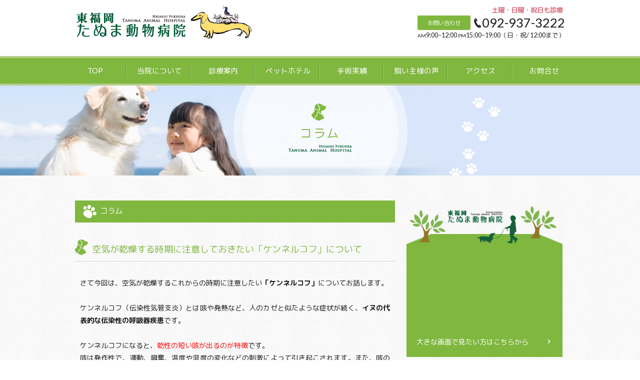

--- FILE ---
content_type: text/html; charset=UTF-8
request_url: https://www.tanuma-vet.com/column/kennelkov/
body_size: 46628
content:

<!DOCTYPE html>
<!--[if lt IE 7]><html class="no-js lt-ie9 lt-ie8 lt-ie7"> <![endif]-->
<!--[if IE 7]><html class="no-js lt-ie9 lt-ie8"> <![endif]-->
<!--[if IE 8]><html class="no-js lt-ie9"> <![endif]-->
<!--[if gt IE 8]><!--> <html lang="ja"class="no-js"> <!--<![endif]-->
<head>
<meta charset="UTF-8">
<title>空気が乾燥する時期に注意しておきたい「ケンネルコフ」について | 東福岡たぬま動物病院東福岡たぬま動物病院</title>

		<!-- All in One SEO 4.9.3 - aioseo.com -->
	<meta name="description" content="ケンネルコフ（伝染性気管支炎）とは咳や発熱など、人のカゼと似たような症状が続く、イヌの代表的な伝染性の呼吸器疾患です。ケンネルコフになると、乾性の短い咳が出るのが特徴です。咳は発作性で、運動、興奮、温度や湿度の変化などの刺激によって引き起こされます。" />
	<meta name="robots" content="max-image-preview:large" />
	<meta name="author" content="medleyte"/>
	<meta name="keywords" content="ケンネルコフ,伝染性気管支炎,呼吸器疾患,犬,猫,福岡,動物病院,福岡市" />
	<link rel="canonical" href="https://www.tanuma-vet.com/column/kennelkov/" />
	<meta name="generator" content="All in One SEO (AIOSEO) 4.9.3" />

		<!-- Google tag (gtag.js) -->
<script async src="https://www.googletagmanager.com/gtag/js?id=G-R5Y5EVNQCM"></script>
<script>
  window.dataLayer = window.dataLayer || [];
  function gtag(){dataLayer.push(arguments);}
  gtag('js', new Date());

  gtag('config', 'G-R5Y5EVNQCM');
</script>
		<meta property="og:locale" content="ja_JP" />
		<meta property="og:site_name" content="東福岡たぬま動物病院" />
		<meta property="og:type" content="article" />
		<meta property="og:title" content="空気が乾燥する時期に注意しておきたい「ケンネルコフ」について | 東福岡たぬま動物病院" />
		<meta property="og:description" content="ケンネルコフ（伝染性気管支炎）とは咳や発熱など、人のカゼと似たような症状が続く、イヌの代表的な伝染性の呼吸器疾患です。ケンネルコフになると、乾性の短い咳が出るのが特徴です。咳は発作性で、運動、興奮、温度や湿度の変化などの刺激によって引き起こされます。" />
		<meta property="og:url" content="https://www.tanuma-vet.com/column/kennelkov/" />
		<meta property="og:image" content="https://medleyte.sakura.ne.jp/www.tanuma-vet.com/wp/wp-content/uploads/2017/07/sns.jpg" />
		<meta property="og:image:secure_url" content="https://medleyte.sakura.ne.jp/www.tanuma-vet.com/wp/wp-content/uploads/2017/07/sns.jpg" />
		<meta property="article:published_time" content="2020-02-21T06:03:45+00:00" />
		<meta property="article:modified_time" content="2020-02-21T06:03:45+00:00" />
		<meta name="twitter:card" content="summary" />
		<meta name="twitter:title" content="空気が乾燥する時期に注意しておきたい「ケンネルコフ」について | 東福岡たぬま動物病院" />
		<meta name="twitter:description" content="ケンネルコフ（伝染性気管支炎）とは咳や発熱など、人のカゼと似たような症状が続く、イヌの代表的な伝染性の呼吸器疾患です。ケンネルコフになると、乾性の短い咳が出るのが特徴です。咳は発作性で、運動、興奮、温度や湿度の変化などの刺激によって引き起こされます。" />
		<meta name="twitter:image" content="http://medleyte.sakura.ne.jp/www.tanuma-vet.com/wp/wp-content/uploads/2017/07/sns.jpg" />
		<script type="application/ld+json" class="aioseo-schema">
			{"@context":"https:\/\/schema.org","@graph":[{"@type":"BreadcrumbList","@id":"https:\/\/www.tanuma-vet.com\/column\/kennelkov\/#breadcrumblist","itemListElement":[{"@type":"ListItem","@id":"https:\/\/www.tanuma-vet.com#listItem","position":1,"name":"Home","item":"https:\/\/www.tanuma-vet.com","nextItem":{"@type":"ListItem","@id":"https:\/\/www.tanuma-vet.com\/column\/#listItem","name":"\u30b3\u30e9\u30e0"}},{"@type":"ListItem","@id":"https:\/\/www.tanuma-vet.com\/column\/#listItem","position":2,"name":"\u30b3\u30e9\u30e0","item":"https:\/\/www.tanuma-vet.com\/column\/","nextItem":{"@type":"ListItem","@id":"https:\/\/www.tanuma-vet.com\/column\/kennelkov\/#listItem","name":"\u7a7a\u6c17\u304c\u4e7e\u71e5\u3059\u308b\u6642\u671f\u306b\u6ce8\u610f\u3057\u3066\u304a\u304d\u305f\u3044\u300c\u30b1\u30f3\u30cd\u30eb\u30b3\u30d5\u300d\u306b\u3064\u3044\u3066"},"previousItem":{"@type":"ListItem","@id":"https:\/\/www.tanuma-vet.com#listItem","name":"Home"}},{"@type":"ListItem","@id":"https:\/\/www.tanuma-vet.com\/column\/kennelkov\/#listItem","position":3,"name":"\u7a7a\u6c17\u304c\u4e7e\u71e5\u3059\u308b\u6642\u671f\u306b\u6ce8\u610f\u3057\u3066\u304a\u304d\u305f\u3044\u300c\u30b1\u30f3\u30cd\u30eb\u30b3\u30d5\u300d\u306b\u3064\u3044\u3066","previousItem":{"@type":"ListItem","@id":"https:\/\/www.tanuma-vet.com\/column\/#listItem","name":"\u30b3\u30e9\u30e0"}}]},{"@type":"Organization","@id":"https:\/\/www.tanuma-vet.com\/#organization","name":"\u6771\u798f\u5ca1\u305f\u306c\u307e\u52d5\u7269\u75c5\u9662","description":"\u6771\u798f\u5ca1\u305f\u306c\u307e\u52d5\u7269\u75c5\u9662\u30aa\u30d5\u30a3\u30b7\u30e3\u30eb\u30b5\u30a4\u30c8","url":"https:\/\/www.tanuma-vet.com\/","telephone":"+81929373222","logo":{"@type":"ImageObject","url":"https:\/\/www.tanuma-vet.com\/wp\/wp-content\/uploads\/2025\/09\/logo.jpg","@id":"https:\/\/www.tanuma-vet.com\/column\/kennelkov\/#organizationLogo","width":497,"height":98},"image":{"@id":"https:\/\/www.tanuma-vet.com\/column\/kennelkov\/#organizationLogo"}},{"@type":"Person","@id":"https:\/\/www.tanuma-vet.com\/author\/medleyte\/#author","url":"https:\/\/www.tanuma-vet.com\/author\/medleyte\/","name":"medleyte","image":{"@type":"ImageObject","@id":"https:\/\/www.tanuma-vet.com\/column\/kennelkov\/#authorImage","url":"https:\/\/secure.gravatar.com\/avatar\/f29ac31ea5bbb482f2e2630d806054ad58ef2bb74d309a691c37d280a3c84961?s=96&d=mm&r=g","width":96,"height":96,"caption":"medleyte"}},{"@type":"WebPage","@id":"https:\/\/www.tanuma-vet.com\/column\/kennelkov\/#webpage","url":"https:\/\/www.tanuma-vet.com\/column\/kennelkov\/","name":"\u7a7a\u6c17\u304c\u4e7e\u71e5\u3059\u308b\u6642\u671f\u306b\u6ce8\u610f\u3057\u3066\u304a\u304d\u305f\u3044\u300c\u30b1\u30f3\u30cd\u30eb\u30b3\u30d5\u300d\u306b\u3064\u3044\u3066 | \u6771\u798f\u5ca1\u305f\u306c\u307e\u52d5\u7269\u75c5\u9662","description":"\u30b1\u30f3\u30cd\u30eb\u30b3\u30d5\uff08\u4f1d\u67d3\u6027\u6c17\u7ba1\u652f\u708e\uff09\u3068\u306f\u54b3\u3084\u767a\u71b1\u306a\u3069\u3001\u4eba\u306e\u30ab\u30bc\u3068\u4f3c\u305f\u3088\u3046\u306a\u75c7\u72b6\u304c\u7d9a\u304f\u3001\u30a4\u30cc\u306e\u4ee3\u8868\u7684\u306a\u4f1d\u67d3\u6027\u306e\u547c\u5438\u5668\u75be\u60a3\u3067\u3059\u3002\u30b1\u30f3\u30cd\u30eb\u30b3\u30d5\u306b\u306a\u308b\u3068\u3001\u4e7e\u6027\u306e\u77ed\u3044\u54b3\u304c\u51fa\u308b\u306e\u304c\u7279\u5fb4\u3067\u3059\u3002\u54b3\u306f\u767a\u4f5c\u6027\u3067\u3001\u904b\u52d5\u3001\u8208\u596e\u3001\u6e29\u5ea6\u3084\u6e7f\u5ea6\u306e\u5909\u5316\u306a\u3069\u306e\u523a\u6fc0\u306b\u3088\u3063\u3066\u5f15\u304d\u8d77\u3053\u3055\u308c\u307e\u3059\u3002","inLanguage":"ja","isPartOf":{"@id":"https:\/\/www.tanuma-vet.com\/#website"},"breadcrumb":{"@id":"https:\/\/www.tanuma-vet.com\/column\/kennelkov\/#breadcrumblist"},"author":{"@id":"https:\/\/www.tanuma-vet.com\/author\/medleyte\/#author"},"creator":{"@id":"https:\/\/www.tanuma-vet.com\/author\/medleyte\/#author"},"datePublished":"2020-02-21T15:03:45+09:00","dateModified":"2020-02-21T15:03:45+09:00"},{"@type":"WebSite","@id":"https:\/\/www.tanuma-vet.com\/#website","url":"https:\/\/www.tanuma-vet.com\/","name":"\u6771\u798f\u5ca1\u305f\u306c\u307e\u52d5\u7269\u75c5\u9662","description":"\u6771\u798f\u5ca1\u305f\u306c\u307e\u52d5\u7269\u75c5\u9662\u30aa\u30d5\u30a3\u30b7\u30e3\u30eb\u30b5\u30a4\u30c8","inLanguage":"ja","publisher":{"@id":"https:\/\/www.tanuma-vet.com\/#organization"}}]}
		</script>
		<!-- All in One SEO -->

<link rel="alternate" title="oEmbed (JSON)" type="application/json+oembed" href="https://www.tanuma-vet.com/wp-json/oembed/1.0/embed?url=https%3A%2F%2Fwww.tanuma-vet.com%2Fcolumn%2Fkennelkov%2F" />
<link rel="alternate" title="oEmbed (XML)" type="text/xml+oembed" href="https://www.tanuma-vet.com/wp-json/oembed/1.0/embed?url=https%3A%2F%2Fwww.tanuma-vet.com%2Fcolumn%2Fkennelkov%2F&#038;format=xml" />
<style id='wp-emoji-styles-inline-css' type='text/css'>

	img.wp-smiley, img.emoji {
		display: inline !important;
		border: none !important;
		box-shadow: none !important;
		height: 1em !important;
		width: 1em !important;
		margin: 0 0.07em !important;
		vertical-align: -0.1em !important;
		background: none !important;
		padding: 0 !important;
	}
/*# sourceURL=wp-emoji-styles-inline-css */
</style>
<style id='wp-block-library-inline-css' type='text/css'>
:root{--wp-block-synced-color:#7a00df;--wp-block-synced-color--rgb:122,0,223;--wp-bound-block-color:var(--wp-block-synced-color);--wp-editor-canvas-background:#ddd;--wp-admin-theme-color:#007cba;--wp-admin-theme-color--rgb:0,124,186;--wp-admin-theme-color-darker-10:#006ba1;--wp-admin-theme-color-darker-10--rgb:0,107,160.5;--wp-admin-theme-color-darker-20:#005a87;--wp-admin-theme-color-darker-20--rgb:0,90,135;--wp-admin-border-width-focus:2px}@media (min-resolution:192dpi){:root{--wp-admin-border-width-focus:1.5px}}.wp-element-button{cursor:pointer}:root .has-very-light-gray-background-color{background-color:#eee}:root .has-very-dark-gray-background-color{background-color:#313131}:root .has-very-light-gray-color{color:#eee}:root .has-very-dark-gray-color{color:#313131}:root .has-vivid-green-cyan-to-vivid-cyan-blue-gradient-background{background:linear-gradient(135deg,#00d084,#0693e3)}:root .has-purple-crush-gradient-background{background:linear-gradient(135deg,#34e2e4,#4721fb 50%,#ab1dfe)}:root .has-hazy-dawn-gradient-background{background:linear-gradient(135deg,#faaca8,#dad0ec)}:root .has-subdued-olive-gradient-background{background:linear-gradient(135deg,#fafae1,#67a671)}:root .has-atomic-cream-gradient-background{background:linear-gradient(135deg,#fdd79a,#004a59)}:root .has-nightshade-gradient-background{background:linear-gradient(135deg,#330968,#31cdcf)}:root .has-midnight-gradient-background{background:linear-gradient(135deg,#020381,#2874fc)}:root{--wp--preset--font-size--normal:16px;--wp--preset--font-size--huge:42px}.has-regular-font-size{font-size:1em}.has-larger-font-size{font-size:2.625em}.has-normal-font-size{font-size:var(--wp--preset--font-size--normal)}.has-huge-font-size{font-size:var(--wp--preset--font-size--huge)}.has-text-align-center{text-align:center}.has-text-align-left{text-align:left}.has-text-align-right{text-align:right}.has-fit-text{white-space:nowrap!important}#end-resizable-editor-section{display:none}.aligncenter{clear:both}.items-justified-left{justify-content:flex-start}.items-justified-center{justify-content:center}.items-justified-right{justify-content:flex-end}.items-justified-space-between{justify-content:space-between}.screen-reader-text{border:0;clip-path:inset(50%);height:1px;margin:-1px;overflow:hidden;padding:0;position:absolute;width:1px;word-wrap:normal!important}.screen-reader-text:focus{background-color:#ddd;clip-path:none;color:#444;display:block;font-size:1em;height:auto;left:5px;line-height:normal;padding:15px 23px 14px;text-decoration:none;top:5px;width:auto;z-index:100000}html :where(.has-border-color){border-style:solid}html :where([style*=border-top-color]){border-top-style:solid}html :where([style*=border-right-color]){border-right-style:solid}html :where([style*=border-bottom-color]){border-bottom-style:solid}html :where([style*=border-left-color]){border-left-style:solid}html :where([style*=border-width]){border-style:solid}html :where([style*=border-top-width]){border-top-style:solid}html :where([style*=border-right-width]){border-right-style:solid}html :where([style*=border-bottom-width]){border-bottom-style:solid}html :where([style*=border-left-width]){border-left-style:solid}html :where(img[class*=wp-image-]){height:auto;max-width:100%}:where(figure){margin:0 0 1em}html :where(.is-position-sticky){--wp-admin--admin-bar--position-offset:var(--wp-admin--admin-bar--height,0px)}@media screen and (max-width:600px){html :where(.is-position-sticky){--wp-admin--admin-bar--position-offset:0px}}

/*# sourceURL=wp-block-library-inline-css */
</style><style id='global-styles-inline-css' type='text/css'>
:root{--wp--preset--aspect-ratio--square: 1;--wp--preset--aspect-ratio--4-3: 4/3;--wp--preset--aspect-ratio--3-4: 3/4;--wp--preset--aspect-ratio--3-2: 3/2;--wp--preset--aspect-ratio--2-3: 2/3;--wp--preset--aspect-ratio--16-9: 16/9;--wp--preset--aspect-ratio--9-16: 9/16;--wp--preset--color--black: #000000;--wp--preset--color--cyan-bluish-gray: #abb8c3;--wp--preset--color--white: #ffffff;--wp--preset--color--pale-pink: #f78da7;--wp--preset--color--vivid-red: #cf2e2e;--wp--preset--color--luminous-vivid-orange: #ff6900;--wp--preset--color--luminous-vivid-amber: #fcb900;--wp--preset--color--light-green-cyan: #7bdcb5;--wp--preset--color--vivid-green-cyan: #00d084;--wp--preset--color--pale-cyan-blue: #8ed1fc;--wp--preset--color--vivid-cyan-blue: #0693e3;--wp--preset--color--vivid-purple: #9b51e0;--wp--preset--gradient--vivid-cyan-blue-to-vivid-purple: linear-gradient(135deg,rgb(6,147,227) 0%,rgb(155,81,224) 100%);--wp--preset--gradient--light-green-cyan-to-vivid-green-cyan: linear-gradient(135deg,rgb(122,220,180) 0%,rgb(0,208,130) 100%);--wp--preset--gradient--luminous-vivid-amber-to-luminous-vivid-orange: linear-gradient(135deg,rgb(252,185,0) 0%,rgb(255,105,0) 100%);--wp--preset--gradient--luminous-vivid-orange-to-vivid-red: linear-gradient(135deg,rgb(255,105,0) 0%,rgb(207,46,46) 100%);--wp--preset--gradient--very-light-gray-to-cyan-bluish-gray: linear-gradient(135deg,rgb(238,238,238) 0%,rgb(169,184,195) 100%);--wp--preset--gradient--cool-to-warm-spectrum: linear-gradient(135deg,rgb(74,234,220) 0%,rgb(151,120,209) 20%,rgb(207,42,186) 40%,rgb(238,44,130) 60%,rgb(251,105,98) 80%,rgb(254,248,76) 100%);--wp--preset--gradient--blush-light-purple: linear-gradient(135deg,rgb(255,206,236) 0%,rgb(152,150,240) 100%);--wp--preset--gradient--blush-bordeaux: linear-gradient(135deg,rgb(254,205,165) 0%,rgb(254,45,45) 50%,rgb(107,0,62) 100%);--wp--preset--gradient--luminous-dusk: linear-gradient(135deg,rgb(255,203,112) 0%,rgb(199,81,192) 50%,rgb(65,88,208) 100%);--wp--preset--gradient--pale-ocean: linear-gradient(135deg,rgb(255,245,203) 0%,rgb(182,227,212) 50%,rgb(51,167,181) 100%);--wp--preset--gradient--electric-grass: linear-gradient(135deg,rgb(202,248,128) 0%,rgb(113,206,126) 100%);--wp--preset--gradient--midnight: linear-gradient(135deg,rgb(2,3,129) 0%,rgb(40,116,252) 100%);--wp--preset--font-size--small: 13px;--wp--preset--font-size--medium: 20px;--wp--preset--font-size--large: 36px;--wp--preset--font-size--x-large: 42px;--wp--preset--spacing--20: 0.44rem;--wp--preset--spacing--30: 0.67rem;--wp--preset--spacing--40: 1rem;--wp--preset--spacing--50: 1.5rem;--wp--preset--spacing--60: 2.25rem;--wp--preset--spacing--70: 3.38rem;--wp--preset--spacing--80: 5.06rem;--wp--preset--shadow--natural: 6px 6px 9px rgba(0, 0, 0, 0.2);--wp--preset--shadow--deep: 12px 12px 50px rgba(0, 0, 0, 0.4);--wp--preset--shadow--sharp: 6px 6px 0px rgba(0, 0, 0, 0.2);--wp--preset--shadow--outlined: 6px 6px 0px -3px rgb(255, 255, 255), 6px 6px rgb(0, 0, 0);--wp--preset--shadow--crisp: 6px 6px 0px rgb(0, 0, 0);}:where(.is-layout-flex){gap: 0.5em;}:where(.is-layout-grid){gap: 0.5em;}body .is-layout-flex{display: flex;}.is-layout-flex{flex-wrap: wrap;align-items: center;}.is-layout-flex > :is(*, div){margin: 0;}body .is-layout-grid{display: grid;}.is-layout-grid > :is(*, div){margin: 0;}:where(.wp-block-columns.is-layout-flex){gap: 2em;}:where(.wp-block-columns.is-layout-grid){gap: 2em;}:where(.wp-block-post-template.is-layout-flex){gap: 1.25em;}:where(.wp-block-post-template.is-layout-grid){gap: 1.25em;}.has-black-color{color: var(--wp--preset--color--black) !important;}.has-cyan-bluish-gray-color{color: var(--wp--preset--color--cyan-bluish-gray) !important;}.has-white-color{color: var(--wp--preset--color--white) !important;}.has-pale-pink-color{color: var(--wp--preset--color--pale-pink) !important;}.has-vivid-red-color{color: var(--wp--preset--color--vivid-red) !important;}.has-luminous-vivid-orange-color{color: var(--wp--preset--color--luminous-vivid-orange) !important;}.has-luminous-vivid-amber-color{color: var(--wp--preset--color--luminous-vivid-amber) !important;}.has-light-green-cyan-color{color: var(--wp--preset--color--light-green-cyan) !important;}.has-vivid-green-cyan-color{color: var(--wp--preset--color--vivid-green-cyan) !important;}.has-pale-cyan-blue-color{color: var(--wp--preset--color--pale-cyan-blue) !important;}.has-vivid-cyan-blue-color{color: var(--wp--preset--color--vivid-cyan-blue) !important;}.has-vivid-purple-color{color: var(--wp--preset--color--vivid-purple) !important;}.has-black-background-color{background-color: var(--wp--preset--color--black) !important;}.has-cyan-bluish-gray-background-color{background-color: var(--wp--preset--color--cyan-bluish-gray) !important;}.has-white-background-color{background-color: var(--wp--preset--color--white) !important;}.has-pale-pink-background-color{background-color: var(--wp--preset--color--pale-pink) !important;}.has-vivid-red-background-color{background-color: var(--wp--preset--color--vivid-red) !important;}.has-luminous-vivid-orange-background-color{background-color: var(--wp--preset--color--luminous-vivid-orange) !important;}.has-luminous-vivid-amber-background-color{background-color: var(--wp--preset--color--luminous-vivid-amber) !important;}.has-light-green-cyan-background-color{background-color: var(--wp--preset--color--light-green-cyan) !important;}.has-vivid-green-cyan-background-color{background-color: var(--wp--preset--color--vivid-green-cyan) !important;}.has-pale-cyan-blue-background-color{background-color: var(--wp--preset--color--pale-cyan-blue) !important;}.has-vivid-cyan-blue-background-color{background-color: var(--wp--preset--color--vivid-cyan-blue) !important;}.has-vivid-purple-background-color{background-color: var(--wp--preset--color--vivid-purple) !important;}.has-black-border-color{border-color: var(--wp--preset--color--black) !important;}.has-cyan-bluish-gray-border-color{border-color: var(--wp--preset--color--cyan-bluish-gray) !important;}.has-white-border-color{border-color: var(--wp--preset--color--white) !important;}.has-pale-pink-border-color{border-color: var(--wp--preset--color--pale-pink) !important;}.has-vivid-red-border-color{border-color: var(--wp--preset--color--vivid-red) !important;}.has-luminous-vivid-orange-border-color{border-color: var(--wp--preset--color--luminous-vivid-orange) !important;}.has-luminous-vivid-amber-border-color{border-color: var(--wp--preset--color--luminous-vivid-amber) !important;}.has-light-green-cyan-border-color{border-color: var(--wp--preset--color--light-green-cyan) !important;}.has-vivid-green-cyan-border-color{border-color: var(--wp--preset--color--vivid-green-cyan) !important;}.has-pale-cyan-blue-border-color{border-color: var(--wp--preset--color--pale-cyan-blue) !important;}.has-vivid-cyan-blue-border-color{border-color: var(--wp--preset--color--vivid-cyan-blue) !important;}.has-vivid-purple-border-color{border-color: var(--wp--preset--color--vivid-purple) !important;}.has-vivid-cyan-blue-to-vivid-purple-gradient-background{background: var(--wp--preset--gradient--vivid-cyan-blue-to-vivid-purple) !important;}.has-light-green-cyan-to-vivid-green-cyan-gradient-background{background: var(--wp--preset--gradient--light-green-cyan-to-vivid-green-cyan) !important;}.has-luminous-vivid-amber-to-luminous-vivid-orange-gradient-background{background: var(--wp--preset--gradient--luminous-vivid-amber-to-luminous-vivid-orange) !important;}.has-luminous-vivid-orange-to-vivid-red-gradient-background{background: var(--wp--preset--gradient--luminous-vivid-orange-to-vivid-red) !important;}.has-very-light-gray-to-cyan-bluish-gray-gradient-background{background: var(--wp--preset--gradient--very-light-gray-to-cyan-bluish-gray) !important;}.has-cool-to-warm-spectrum-gradient-background{background: var(--wp--preset--gradient--cool-to-warm-spectrum) !important;}.has-blush-light-purple-gradient-background{background: var(--wp--preset--gradient--blush-light-purple) !important;}.has-blush-bordeaux-gradient-background{background: var(--wp--preset--gradient--blush-bordeaux) !important;}.has-luminous-dusk-gradient-background{background: var(--wp--preset--gradient--luminous-dusk) !important;}.has-pale-ocean-gradient-background{background: var(--wp--preset--gradient--pale-ocean) !important;}.has-electric-grass-gradient-background{background: var(--wp--preset--gradient--electric-grass) !important;}.has-midnight-gradient-background{background: var(--wp--preset--gradient--midnight) !important;}.has-small-font-size{font-size: var(--wp--preset--font-size--small) !important;}.has-medium-font-size{font-size: var(--wp--preset--font-size--medium) !important;}.has-large-font-size{font-size: var(--wp--preset--font-size--large) !important;}.has-x-large-font-size{font-size: var(--wp--preset--font-size--x-large) !important;}
/*# sourceURL=global-styles-inline-css */
</style>

<style id='classic-theme-styles-inline-css' type='text/css'>
/*! This file is auto-generated */
.wp-block-button__link{color:#fff;background-color:#32373c;border-radius:9999px;box-shadow:none;text-decoration:none;padding:calc(.667em + 2px) calc(1.333em + 2px);font-size:1.125em}.wp-block-file__button{background:#32373c;color:#fff;text-decoration:none}
/*# sourceURL=/wp-includes/css/classic-themes.min.css */
</style>
<link rel='stylesheet' id='contact-form-7-css' href='https://www.tanuma-vet.com/wp/wp-content/plugins/contact-form-7/includes/css/styles.css?ver=6.1.4' type='text/css' media='all' />
<link rel='stylesheet' id='wp-pagenavi-css' href='https://www.tanuma-vet.com/wp/wp-content/plugins/wp-pagenavi/pagenavi-css.css?ver=2.70' type='text/css' media='all' />
<link rel="https://api.w.org/" href="https://www.tanuma-vet.com/wp-json/" /><link rel='shortlink' href='https://www.tanuma-vet.com/?p=1388' />
<style type="text/css">.recentcomments a{display:inline !important;padding:0 !important;margin:0 !important;}</style><script type="text/javascript">
if ((navigator.userAgent.indexOf('iPhone') > 0) || navigator.userAgent.indexOf('iPod') > 0 || navigator.userAgent.indexOf('Android') > 0) {
        document.write('<meta name="viewport" content="initial-scale=1.0, maximum-scale=2.0, user-scalable=yes">');
    }else{
        document.write('<meta name="viewport" content="width=1080px", minima-ui>');
    }
</script>
<link rel="shortcut icon" href="https://www.tanuma-vet.com/common/images/favicon.ico">
<link href="https://fonts.googleapis.com/earlyaccess/roundedmplus1c.css" rel="stylesheet" />
<link href='https://fonts.googleapis.com/css?family=Lato:300,400' rel='stylesheet' type='text/css'>
<link rel="stylesheet" href="https://www.tanuma-vet.com/common/css/icon.css">
<link rel="stylesheet" href="https://www.tanuma-vet.com/common/css/jquery.jscrollpane.css" />
<link rel="stylesheet" href="https://www.tanuma-vet.com/common/css/default.css" />
<link rel="stylesheet" href="https://www.tanuma-vet.com/common/bxslider/jquery.bxslider.css" />
<link rel="stylesheet" href="https://www.tanuma-vet.com/common/lightbox/css/lightbox.min.css">
<link rel="stylesheet" href="https://www.tanuma-vet.com/common/css/layout.css" />
<link rel="stylesheet" href="https://www.tanuma-vet.com/common/css/tab.css" />

<!--[if lt IE 9]><script src="https://html5shiv.googlecode.com/svn/trunk/html5.js"></script><![endif]-->
<script type="text/javascript" src="https://ajax.googleapis.com/ajax/libs/jquery/3.6.1/jquery.min.js?ver=3.6.1"></script>
<script type="text/javascript" src="https://code.jquery.com/jquery-migrate-1.4.1.js"></script>
<script type="text/javascript" src="https://www.tanuma-vet.com/common/js/jquery.easing.1.3.js"></script>
<script type="text/javascript" src="https://www.tanuma-vet.com/common/js/jquery.mousewheel.js"></script>
<script type="text/javascript" src="https://www.tanuma-vet.com/common/js/icon.js"></script>
<script type="text/javascript" src="https://www.tanuma-vet.com/common/js/side-fixed.js"></script>
<script src="https://www.tanuma-vet.com/common/lightbox/js/lightbox-plus-jquery.min.js"></script>
<script type="text/javascript" src="https://www.tanuma-vet.com/common/js/d.js"></script>
<script type="text/javascript" src="https://www.tanuma-vet.com/common/bxslider/jquery.bxslider.js"></script>
<script type="text/javascript" src="https://www.tanuma-vet.com/common/js/jquery.jscrollpane.min.js"></script>

</head>
<body>

<div id="fb-root"></div>
<script>(function(d, s, id) {
  var js, fjs = d.getElementsByTagName(s)[0];
  if (d.getElementById(id)) return;
  js = d.createElement(s); js.id = id;
  js.src = "//connect.facebook.net/ja_JP/sdk.js#xfbml=1&version=v2.9&appId=150354781708085";
  fjs.parentNode.insertBefore(js, fjs);
}(document, 'script', 'facebook-jssdk'));</script>


<div class="all">

<div class="body_bk">

<div id="page_top" class="clearfix">

		<header id="header">
		<div class="_in clearfix">
		<div class="logo"><h1><a href="https://www.tanuma-vet.com/"><img src="https://www.tanuma-vet.com/common/images/hed_logo.jpg" alt="東福岡たぬま動物病院"></a></h1></div>
		<div class="tel_box">
			<div class="content_block" id="custom_post_widget-141"><h2>土曜・日曜・祝日も診療</h2>
<div class="hed_nav">
<ul>
<li class="toiawase">お問い合わせ</li>
<li class="tel"><span class="tel_link">092-937-3222</span></li>
<li><span class="small_txt">AM</span>9:00−12:00 <span class="small_txt">PM</span>15:00−19:00（日<span class="pc">・</span>祝<span class="pc">/ </span>12:00<span class="pc">まで</span>）</li>
</ul>
</div>
</div>					</div>
		</div>
		<div class="content_block" id="custom_post_widget-137"><p>&nbsp;</p>
<div class="h_nav">
<nav class="g_nav">
<ul>
<li><a href="https://www.tanuma-vet.com/">TOP</a></li>
<li><a href="https://www.tanuma-vet.com/facility/">当院について</a>
<ul class="children">
<li><a href="https://www.tanuma-vet.com/facility/">施設紹介</a></li>
<li><a href="https://www.tanuma-vet.com/staff/">スタッフ紹介</a></li>
<li><a href="https://www.tanuma-vet.com/calendar/">診療カレンダー</a></li>
</ul>
</li>
<li><a href="https://www.tanuma-vet.com/medical_courses/">診療案内</a>
<ul class="children">
<li><a href="https://www.tanuma-vet.com/info/">診療案内</a></li>
<li><a href="https://www.tanuma-vet.com/medical_courses/">診療科目</a></li>
</ul>
</li>
<li><a href="https://www.tanuma-vet.com/pet_hotel/">ペットホテル</a></li>
<li><a href="https://www.tanuma-vet.com/performance/">手術実績</a></li>
<li><a href="https://www.tanuma-vet.com/category/voice/">飼い主様の声</a></li>
<li><a href="https://www.tanuma-vet.com/info/#access">アクセス</a></li>
<li><a href="https://www.tanuma-vet.com/contact/">お問合せ</a></li>
</ul>
</nav>
</div>
</div>	</header>
	
	<div class="section page_title">
		<div class="title">
			<div class="_in">
				<h2>コラム<span><img src="https://www.tanuma-vet.com/common/images/title_bottom.png" alt="Tanuma Animal Hospital"></span></h2>
			</div>
		</div>
	</div>

	<div class="section main_contents">
		<div class="_in clearfix">
		
			<section class="main clearfix">
				
				<article class="article">
					<h2 class="obi01"><span class="icon-10 icon"></span> コラム</h2>
					<div class="column post">
						<h3 class="title01"><span class="icon-09 icon"></span>空気が乾燥する時期に注意しておきたい「ケンネルコフ」について</h3>
						<div class="_txt">
							<p>さて今回は、空気が乾燥するこれからの時期に注意したい<strong>「ケンネルコフ」</strong>についてお話します。</p>
<p>&nbsp;</p>
<p>ケンネルコフ（伝染性気管支炎）とは咳や発熱など、人のカゼと似たような症状が続く、<strong>イヌの代表的な伝染性の呼吸器疾患</strong>です。</p>
<p>&nbsp;</p>
<p>ケンネルコフになると、<span style="color: #ff0000;">乾性の短い咳が出るのが特徴</span>です。</p>
<p>咳は発作性で、運動、興奮、温度や湿度の変化などの刺激によって引き起こされます。また、咳の刺激によって嘔吐してしまうこともあります。</p>
<p>&nbsp;</p>
<p>その他、元気消失、食欲不振、発熱が認められ、粘液性の鼻汁を排出する鼻炎の症状や目ヤニが出ることもあります。</p>
<p>&nbsp;</p>
<p>軽症の場合には<span>2</span>～<span>3</span>日、長くても数週間で回復することが多いといわれていますが、多数のウイルスや細菌にも感染した場合や、抵抗力の少ない子犬や老犬が感染した場合には症状が悪化することがあります。また、気管虚脱などの呼吸器疾患をもっている犬では要注意です。</p>
<p>&nbsp;</p>
<p>多くの場合、ドッグラン、公園、動物病院など犬が集まる場所で感染しているイヌの唾液、気道分泌物、糞便に接触することで感染します。</p>
<p>&nbsp;</p>
<p>ケンネルコフはいくつものウイルス、細菌などの病原体が複合して引き起こしている病気です。</p>
<p>その中でも<strong>イヌアデノウイルス2型</strong>、<strong>イヌパラインフルエンザウイルス</strong>が重要な役割を演じています。そのため、<strong><span style="color: #ff0000;">この2つの病気に対するワクチン接種を行うことが大切です。</span></strong></p>
<p>&nbsp;</p>
<p>とくに老犬は体力が衰えていたり、抵抗力が低くなっていることが多いため、日頃から健康診断やワクチン接種をしっかりしておくことが重要です。</p>
<p>また、生活する環境を衛生的に保っておきましょう。</p>
<p>&nbsp;</p>
<p>空気が乾燥するこれからの時期はウイルスが活性化しやすいので温度、湿度、換気に注意することが重要です。</p>
<p>ワクチンの種類、接種などご不明な点がございましたら、いつでもお気軽にご相談下さい。</p>
						</div>
					</div>

				    					<div class="_area">
					<ul class="post_btn">
										    <li>
					    	<a class="prev" href="https://www.tanuma-vet.com/column/internal-parasite/">
					    		<span class="icon-arrow-left"></span>前のコラム
					    	</a>
					    </li>							
										    <li>
					    	<a class="home" href="https://www.tanuma-vet.com/column/">
					    		一覧へ
					    	</a>
					    </li>
										    <li>
					    	<a class="next" href="https://www.tanuma-vet.com/column/reverse-sneeze/">
					    		次のコラム<span class="icon-arrow-right"></span>
					    	</a>
					    </li>
										
					</ul>
					</div>
									    
				</article>
																				
			</section>
			
								
			<div class="content_block" id="custom_post_widget-162"><p>&nbsp;</p>
<section class="side">
<article class="side_mov">
<h2><img decoding="async" src="/common/images/mov_top.jpg" alt="たぬま動物病院 動画でご案内"></h2>
<div class="_in"><iframe loading="lazy" width="100%" height="150" src="https://www.youtube.com/embed/s3etkBhnefw?rel=0" frameborder="0" allowfullscreen="allowfullscreen"></iframe><br />
<a href="https://www.youtube.com/watch?v=5b9P1d5ZRQY&amp;feature=youtu.be" target="_blank" rel="noopener noreferrer">大きな画面で見たい方はこちらから</a></div>
</article>
<article>
<h2><a href="https://www.tanuma-vet.com/performance/"><img decoding="async" src="/images/top/surgical_banner.jpg" alt="当院の手術実績一覧"></a></h2>
</article>
<article class="side_service">
<h2 class="obi01"><span class="icon-01 icon"></span> 診療案内・各種サービス<span class="small_txt"> / service</span></h2>
<ul class="clearfix">
<li><a href="https://www.tanuma-vet.com/calendar/" style="opacity: 1;"><img decoding="async" src="/common/images/side_service09.jpg" alt="診療カレンダー"></a></li>
<li><a href="https://www.tanuma-vet.com/examination/"><img decoding="async" src="/common/images/side_service01.jpg" alt="ペット検診"></a></li>
<li><a href="https://www.tanuma-vet.com/dentistry/"><img decoding="async" src="/common/images/side_service02.jpg" alt="歯科診療"></a></li>
<li><a href="https://www.tanuma-vet.com/vaccine/"><img decoding="async" src="/common/images/side_service03.jpg" alt="ワクチン接種"></a></li>
<li><a href="https://www.tanuma-vet.com/fracture/"><img decoding="async" src="/common/images/side_service04.jpg" alt="小型犬・猫の橈尺骨骨折"></a></li>
<li><a href="https://www.tanuma-vet.com/pet_hotel/"><img decoding="async" src="/common/images/side_service05.jpg" alt="ペットホテル"></a></li>
<li><a href="https://www.grooming-garden.com/" target="_blank" rel="noopener noreferrer"><img decoding="async" src="/common/images/side_service06.jpg" alt="トリミング（grooming garden）"></a></li>
<li><a href="https://www.eepet.com/" target="_blank" rel="nofollow noopener noreferrer"><img decoding="async" src="/common/images/side_service08.jpg" alt="犬の病気・猫の病気大辞典"></a></li>
<li></li>
</ul>
</article>
<article class="side_contents_li">
<h2 class="obi01"><span class="icon-10 icon"></span> コンテンツ<span class="small_txt"> / contents</span></h2>
<ul class="clearfix">
<li><a href="https://www.tanuma-vet.com/column/"><img decoding="async" src="/common/images/side_banner01.png" alt="スタッフコラム"></a></li>
<li><a href="https://www.grooming-garden.com/goods/" target="_blank" rel="noopener noreferrer"><img decoding="async" src="/common/images/side_banner04.png" alt="グッズ・商品紹介"></a></li>
<li><a href="https://www.tanuma-vet.com/puppy/"><img decoding="async" src="/common/images/side_banner05.png" alt="パピー教室"></a></li>
<li><a href="https://www.tanuma-vet.com/donation/"><img decoding="async" src="/common/images/side_banner07.png" alt="輸血犬募集"></a></li>
<li><a href="https://www.tanuma-vet.com/recruitment/"><img decoding="async" src="/common/images/side_banner06.png" alt="求人情報"></a></li>
<li><a href="https://www.tanuma-vet.com/t-point/"><img decoding="async" src="/common/images/side_banner03.png" alt="T-POINTが貯まります。"></a></li>
</ul>
</article>
</section>
</div>						
		</div>
	</div>
	
		<p id="page-topBtn"><a href="#page_top"><span class="icon-arrow-up3"></span></a></p>
	<div class="section banner_contents">
		<div class="_in clearfix">
			
			<div class="facebook">
			<div class="fb-page" data-href="https://www.facebook.com/tanuma.vet/" data-tabs="timeline" data-height="362" data-small-header="false" data-adapt-container-width="true" data-hide-cover="false" data-show-facepile="true"><blockquote cite="https://www.facebook.com/tanuma.vet/" class="fb-xfbml-parse-ignore"><a href="https://www.facebook.com/tanuma.vet/">東福岡たぬま動物病院</a></blockquote></div>
			</div>
			
			<div class="content_block" id="custom_post_widget-149"><ul class="banner_li">
<li><img decoding="async" src="/images/top/top_banner001.jpg" alt="取扱いクレジットカード"></li>
<li><img decoding="async" src="/images/top/top_banner002.jpg" alt="各種ペット保険"></li>
<li><a href="https://www.instagram.com/tanuma_vet/" target="_blank" rel="noopener noreferrer"><img decoding="async" src="/images/top/top_banner09_1.jpg" alt="Instagram"></a></li>
<li><a href="https://www.instagram.com/groominggarden/" target="_blank" rel="noopener noreferrer"><img decoding="async" src="/images/top/top_banner09.jpg" alt="トリミングサロン グルーミングガーデン"></a></li>
<li><a href="https://line.me/R/ti/p/%40qmm2846e" target="_blank" alt="友だち追加" rel="noopener noreferrer"><img decoding="async" src="/images/top/top_banner10.jpg" alt="LINEはこちらより"></a></li>
<li class="sp"></li>
</ul>
</div>		</div>
		
	</div>
	
	<footer class="footer">
				
		<section class="contents shop_li">
	<div class="_in">
		<ul>
			<li><div class="ph"><a href="https://www.tanuma-vet.com/" target="_blank"><img src="https://www.tanuma-vet.com/wp/wp-content/themes/tanuma/images/shop_th01-287x166.jpg" alt=""></a></div>
			<div class="logo"><a href="https://www.tanuma-vet.com/" target="_blank" style="opacity: 1;"><img src="https://www.tanuma-vet.com/wp/wp-content/themes/tanuma/images/tanuma_logo.svg" alt=""></a></div>
			<h3>東福岡たぬま動物病院</h3>
					<p>福岡県糟屋郡志免町志免中央4-11-17<br><a href="tel:092-937-3222">TEL:092-937-3222</a><br><a target="_blank" href="https://www.tanuma-vet.com/">https://www.tanuma-vet.com/</a></p>
			</li>
			<li><div class="ph"><a href="https://www.grooming-garden.com/" target="_blank"><img src="https://www.tanuma-vet.com/wp/wp-content/themes/tanuma/images/shop_th05-287x166.jpg" alt=""></a></div>
			<div class="logo"><a href="https://www.grooming-garden.com/" target="_blank" style="opacity: 1;"><img src="https://www.tanuma-vet.com/wp/wp-content/themes/tanuma/images/grooming-garden_logo.png" alt=""></a></div>
			<h3>grooming garden</h3>
					<p>福岡県糟屋郡志免町志免中央4-11-17<br><a href="tel:070-5531-3222">TEL:070-5531-3222</a><br><a target="_blank" href="https://www.grooming-garden.com/">https://www.grooming-garden.com/</a></p>
			</li>
			<li><div class="ph"><a href="https://shampowan.com/" target="_blank" style="opacity: 1;"><img src="https://www.tanuma-vet.com/wp/wp-content/themes/tanuma/images/shop_th02-287x166.jpg" alt=""></a></div>
			<div class="logo"><a href="https://shampowan.com/" target="_blank"><img src="https://www.tanuma-vet.com/wp/wp-content/themes/tanuma/images/shampowan_logo.png" alt=""></a></div>
			<h3>shampowan</h3>
					<p>福岡市早良区百道1-3-3<br><a href="tel:092-407-9026">TEL:092-407-9026</a><br><a target="_blank" href="https://shampowan.com/">https://shampowan.com/</a></p>
			</li>
			<li><div class="ph"><a href="https://shampowan-jyosui.com/" target="_blank" style="opacity: 1;"><img src="https://www.tanuma-vet.com/wp/wp-content/themes/tanuma/images/shop_th03-287x166.jpg" alt=""></a></div>
			<div class="logo"><a href="https://shampowan-jyosui.com/" target="_blank"><img src="https://www.tanuma-vet.com/wp/wp-content/themes/tanuma/images/shampowan_logo.png" alt=""></a></div>
			<h3>shampowan浄水通り店</h3>
					<p>福岡市中央区平尾浄水町7-7<br><a href="tel:092-791-9993" style="opacity: 1;">TEL:092-791-9993</a><br><a target="_blank" href="https://shampowan-jyosui.com/">https://shampowan-jyosui.com/</a></p>
			</li>
			<li><div class="ph"><a href="https://mono-mona.com/" target="_blank" style="opacity: 1;"><img src="https://www.tanuma-vet.com/wp/wp-content/themes/tanuma/images/shop_th04.jpg" alt=""></a></div>
			<div class="logo"><img src="https://www.tanuma-vet.com/wp/wp-content/themes/tanuma/images/monomona.png" alt=""></div>
										
			<h3>monomona</h3>
					<p>福岡市南区大池1丁目10-3<br>Primavera大池公園前1F<br><a href="tel:092-408-8710" style="opacity: 1;">TEL:092-408-8710</a><br><a target="_blank" href="https://mono-mona.com/">https://mono-mona.com/</a></p>
			</li>
		</ul>
	</div>
</section>

		<div class="_in clearfix">
			<div class="content_block" id="custom_post_widget-147">
<ul class="pc">
<li><a href="https://www.tanuma-vet.com/">・TOP</a></li>
<li><a href="https://www.tanuma-vet.com/facility/">・施設紹介</a></li>
<li><a href="https://www.tanuma-vet.com/staff/">・スタッフ紹介</a></li>
<li><a href="https://www.tanuma-vet.com/calendar/">・診察カレンダー</a></li>
<li><a href="https://www.tanuma-vet.com/info/">・診療案内</a></li>
<li><a href="https://www.tanuma-vet.com/medical_courses/">・診療科目</a></li>
<li><a href="https://www.tanuma-vet.com/performance/">・手術実績</a></li>
<li><a href="https://www.tanuma-vet.com/category/voice/">・飼い主様の声</a></li>
<li><a href="https://www.tanuma-vet.com/contact/">・お問合せ</a></li>
</ul>
</div>			<h2><a href="https://www.tanuma-vet.com/"><img src="https://www.tanuma-vet.com/common/images/footer_logo.jpg" alt="たぬま動物病院"></a></h2>
			<div class="cp">Copyright(c) 2010 Tanuma Animal Hospital. All Rights Reserved.</div>
		</div>
	</footer>

<script type="speculationrules">
{"prefetch":[{"source":"document","where":{"and":[{"href_matches":"/*"},{"not":{"href_matches":["/wp/wp-*.php","/wp/wp-admin/*","/wp/wp-content/uploads/*","/wp/wp-content/*","/wp/wp-content/plugins/*","/wp/wp-content/themes/tanuma/*","/*\\?(.+)"]}},{"not":{"selector_matches":"a[rel~=\"nofollow\"]"}},{"not":{"selector_matches":".no-prefetch, .no-prefetch a"}}]},"eagerness":"conservative"}]}
</script>
<script type="text/javascript" src="https://www.tanuma-vet.com/wp/wp-includes/js/dist/hooks.min.js?ver=dd5603f07f9220ed27f1" id="wp-hooks-js"></script>
<script type="text/javascript" src="https://www.tanuma-vet.com/wp/wp-includes/js/dist/i18n.min.js?ver=c26c3dc7bed366793375" id="wp-i18n-js"></script>
<script type="text/javascript" id="wp-i18n-js-after">
/* <![CDATA[ */
wp.i18n.setLocaleData( { 'text direction\u0004ltr': [ 'ltr' ] } );
//# sourceURL=wp-i18n-js-after
/* ]]> */
</script>
<script type="text/javascript" src="https://www.tanuma-vet.com/wp/wp-content/plugins/contact-form-7/includes/swv/js/index.js?ver=6.1.4" id="swv-js"></script>
<script type="text/javascript" id="contact-form-7-js-translations">
/* <![CDATA[ */
( function( domain, translations ) {
	var localeData = translations.locale_data[ domain ] || translations.locale_data.messages;
	localeData[""].domain = domain;
	wp.i18n.setLocaleData( localeData, domain );
} )( "contact-form-7", {"translation-revision-date":"2025-11-30 08:12:23+0000","generator":"GlotPress\/4.0.3","domain":"messages","locale_data":{"messages":{"":{"domain":"messages","plural-forms":"nplurals=1; plural=0;","lang":"ja_JP"},"This contact form is placed in the wrong place.":["\u3053\u306e\u30b3\u30f3\u30bf\u30af\u30c8\u30d5\u30a9\u30fc\u30e0\u306f\u9593\u9055\u3063\u305f\u4f4d\u7f6e\u306b\u7f6e\u304b\u308c\u3066\u3044\u307e\u3059\u3002"],"Error:":["\u30a8\u30e9\u30fc:"]}},"comment":{"reference":"includes\/js\/index.js"}} );
//# sourceURL=contact-form-7-js-translations
/* ]]> */
</script>
<script type="text/javascript" id="contact-form-7-js-before">
/* <![CDATA[ */
var wpcf7 = {
    "api": {
        "root": "https:\/\/www.tanuma-vet.com\/wp-json\/",
        "namespace": "contact-form-7\/v1"
    }
};
//# sourceURL=contact-form-7-js-before
/* ]]> */
</script>
<script type="text/javascript" src="https://www.tanuma-vet.com/wp/wp-content/plugins/contact-form-7/includes/js/index.js?ver=6.1.4" id="contact-form-7-js"></script>
<script id="wp-emoji-settings" type="application/json">
{"baseUrl":"https://s.w.org/images/core/emoji/17.0.2/72x72/","ext":".png","svgUrl":"https://s.w.org/images/core/emoji/17.0.2/svg/","svgExt":".svg","source":{"concatemoji":"https://www.tanuma-vet.com/wp/wp-includes/js/wp-emoji-release.min.js?ver=6.9"}}
</script>
<script type="module">
/* <![CDATA[ */
/*! This file is auto-generated */
const a=JSON.parse(document.getElementById("wp-emoji-settings").textContent),o=(window._wpemojiSettings=a,"wpEmojiSettingsSupports"),s=["flag","emoji"];function i(e){try{var t={supportTests:e,timestamp:(new Date).valueOf()};sessionStorage.setItem(o,JSON.stringify(t))}catch(e){}}function c(e,t,n){e.clearRect(0,0,e.canvas.width,e.canvas.height),e.fillText(t,0,0);t=new Uint32Array(e.getImageData(0,0,e.canvas.width,e.canvas.height).data);e.clearRect(0,0,e.canvas.width,e.canvas.height),e.fillText(n,0,0);const a=new Uint32Array(e.getImageData(0,0,e.canvas.width,e.canvas.height).data);return t.every((e,t)=>e===a[t])}function p(e,t){e.clearRect(0,0,e.canvas.width,e.canvas.height),e.fillText(t,0,0);var n=e.getImageData(16,16,1,1);for(let e=0;e<n.data.length;e++)if(0!==n.data[e])return!1;return!0}function u(e,t,n,a){switch(t){case"flag":return n(e,"\ud83c\udff3\ufe0f\u200d\u26a7\ufe0f","\ud83c\udff3\ufe0f\u200b\u26a7\ufe0f")?!1:!n(e,"\ud83c\udde8\ud83c\uddf6","\ud83c\udde8\u200b\ud83c\uddf6")&&!n(e,"\ud83c\udff4\udb40\udc67\udb40\udc62\udb40\udc65\udb40\udc6e\udb40\udc67\udb40\udc7f","\ud83c\udff4\u200b\udb40\udc67\u200b\udb40\udc62\u200b\udb40\udc65\u200b\udb40\udc6e\u200b\udb40\udc67\u200b\udb40\udc7f");case"emoji":return!a(e,"\ud83e\u1fac8")}return!1}function f(e,t,n,a){let r;const o=(r="undefined"!=typeof WorkerGlobalScope&&self instanceof WorkerGlobalScope?new OffscreenCanvas(300,150):document.createElement("canvas")).getContext("2d",{willReadFrequently:!0}),s=(o.textBaseline="top",o.font="600 32px Arial",{});return e.forEach(e=>{s[e]=t(o,e,n,a)}),s}function r(e){var t=document.createElement("script");t.src=e,t.defer=!0,document.head.appendChild(t)}a.supports={everything:!0,everythingExceptFlag:!0},new Promise(t=>{let n=function(){try{var e=JSON.parse(sessionStorage.getItem(o));if("object"==typeof e&&"number"==typeof e.timestamp&&(new Date).valueOf()<e.timestamp+604800&&"object"==typeof e.supportTests)return e.supportTests}catch(e){}return null}();if(!n){if("undefined"!=typeof Worker&&"undefined"!=typeof OffscreenCanvas&&"undefined"!=typeof URL&&URL.createObjectURL&&"undefined"!=typeof Blob)try{var e="postMessage("+f.toString()+"("+[JSON.stringify(s),u.toString(),c.toString(),p.toString()].join(",")+"));",a=new Blob([e],{type:"text/javascript"});const r=new Worker(URL.createObjectURL(a),{name:"wpTestEmojiSupports"});return void(r.onmessage=e=>{i(n=e.data),r.terminate(),t(n)})}catch(e){}i(n=f(s,u,c,p))}t(n)}).then(e=>{for(const n in e)a.supports[n]=e[n],a.supports.everything=a.supports.everything&&a.supports[n],"flag"!==n&&(a.supports.everythingExceptFlag=a.supports.everythingExceptFlag&&a.supports[n]);var t;a.supports.everythingExceptFlag=a.supports.everythingExceptFlag&&!a.supports.flag,a.supports.everything||((t=a.source||{}).concatemoji?r(t.concatemoji):t.wpemoji&&t.twemoji&&(r(t.twemoji),r(t.wpemoji)))});
//# sourceURL=https://www.tanuma-vet.com/wp/wp-includes/js/wp-emoji-loader.min.js
/* ]]> */
</script>

</div>
</div>

</div>
</body>
</html>

--- FILE ---
content_type: text/css
request_url: https://www.tanuma-vet.com/common/css/icon.css
body_size: 4770
content:
@font-face {
	font-family: 'icomoon';
	src:url('../fonts/icomoon.eot?-x5gz2f');
	src:url('../fonts/icomoon.eot?#iefix-x5gz2f') format('embedded-opentype'),
		url('../fonts/icomoon.woff?-x5gz2f') format('woff'),
		url('../fonts/icomoon.ttf?-x5gz2f') format('truetype'),
		url('../fonts/icomoon.svg?-x5gz2f#icomoon') format('svg');
	font-weight: normal;
	font-style: normal;
}

[class^="icon-"], [class*=" icon-"] {
	font-family: 'icomoon';
	speak: none;
	font-style: normal;
	font-weight: normal;
	font-variant: normal;
	text-transform: none;
	line-height: 1;

	/* Better Font Rendering =========== */
	-webkit-font-smoothing: antialiased;
	-moz-osx-font-smoothing: grayscale;
}

.icon-11:before {
  content: "\e900";
}
.icon-10:before {
  content: "\e903";
}
.icon-09:before {
  content: "\e904";
}
.icon-08:before {
  content: "\e905";
}
.icon-07:before {
  content: "\e906";
}
.icon-06:before {
  content: "\e90a";
}
.icon-05:before {
  content: "\e90b";
}
.icon-04:before {
  content: "\e90c";
}
.icon-03:before {
  content: "\e90d";
}
.icon-02:before {
  content: "\e911";
}
.icon-01:before {
  content: "\e914";
}
.icon-yoyaku:before {
  content: "\e907";
}
.icon-map:before {
  content: "\e909";
}
.icon-home:before {
  content: "\e901";
}
.icon-bookmark:before {
  content: "\f02e";
}
.icon-comments:before {
  content: "\f086";
}
.icon-feed:before {
  content: "\f09e";
}
.icon-rss:before {
  content: "\f09e";
}
.icon-file-text-o:before {
  content: "\f0f6";
}
.icon-chevron-down:before {
  content: "\e902";
}
.icon-chevron-thin-left:before {
  content: "\e912";
}
.icon-chevron-thin-right:before {
  content: "\e913";
}
.icon-minus:before {
  content: "\e615";
}
.icon-plus:before {
  content: "\e616";
}
.icon-cross:before {
  content: "\e617";
}
.icon-arrow-down:before {
  content: "\e618";
}
.icon-arrow-right:before {
  content: "\e619";
}
.icon-arrow-down2:before {
  content: "\e61c";
}
.icon-arrow-up2:before {
  content: "\e61d";
}
.icon-untitled:before {
  content: "\e61a";
}
.icon-checkmark:before {
  content: "\e908";
}
.icon-arrow-right3:before {
  content: "\e640";
}
.icon-arrow-left:before {
  content: "\e643";
}
.icon-arrow-up3:before {
  content: "\e649";
}
.icon-arrow-right2:before {
  content: "\e61f";
}
.icon-time:before {
  content: "\e91c";
}
.icon-phone:before {
  content: "\e90e";
}
.icon-pin:before {
  content: "\e920";
}
.icon-clipboard:before {
  content: "\e921";
}
.icon-phone2:before {
  content: "\e644";
}
.icon-home3:before {
  content: "\e90f";
}
.icon-pencil:before {
  content: "\e910";
}
.icon-price-tag:before {
  content: "\e935";
}
.icon-bubbles22:before {
  content: "\e96d";
}
.icon-home2:before {
  content: "\e63b";
}
.icon-pencil2:before {
  content: "\e646";
}
.icon-envelope:before {
  content: "\e641";
}
.icon-location:before {
  content: "\e650";
}
.icon-bubbles2:before {
  content: "\e642";
}



body {
	padding: 0;
	margin: 0;
	font-family: sans-serif;
	font-size: 1em;
	line-height: 1.5;
	color: #555;
	background: #fff;
}
h1 {
	font-size: 1.5em;
	font-weight: normal;
}
small {
	font-size: .66666667em;
}
a {
	color: #e74c3c;
	text-decoration: none;
}
a:hover, a:focus {
/* 	box-shadow: 0 1px #e74c3c; */
}
.bshadow0, input {
/* 	box-shadow: inset 0 -2px #e7e7e7; */
}
input:hover {
/* 	box-shadow: inset 0 -2px #ccc; */
}
/*
input, fieldset {
	font-size: 1em;
	margin: 0;
	padding: 0;
	border: 0;
}
input {
	color: inherit;
	line-height: 1.5;
	height: 1.5em;
	padding: .25em 0;
	border: 1px solid #e7e7e7;
}
input:focus {
	outline: none;
	box-shadow: inset 0 -2px #449fdb;
}
*/
.glyph {
	font-size: 16px;
	width: 15em;
	padding-bottom: 1em;
	margin-right: 4em;
	margin-bottom: 1em;
	float: left;
	overflow: hidden;
}
.liga {
	width: 80%;
	width: calc(100% - 2.5em);
}
.talign-right {
	text-align: right;
}
.talign-center {
	text-align: center;
}
.bgc1 {
	background: #f1f1f1;
}
.fgc1 {
	color: #999;
}
.fgc0 {
	color: #000;
}
p {
	margin-top: 1em;
	margin-bottom: 1em;
}
.mvm {
	margin-top: .75em;
	margin-bottom: .75em;
}
.mtn {
	margin-top: 0;
}
.mtl, .mal {
	margin-top: 1.5em;
}
.mbl, .mal {
	margin-bottom: 1.5em;
}
.mal, .mhl {
	margin-left: 1.5em;
	margin-right: 1.5em;
}
.mhmm {
	margin-left: 1em;
	margin-right: 1em;
}
.mls {
	margin-left: .25em;
}
.ptl {
	padding-top: 1.5em;
}
.pbs, .pvs {
	padding-bottom: .25em;
}
.pvs, .pts {
	padding-top: .25em;
}
.unit {
	float: left;
}
.unitRight {
	float: right;
}
.size1of2 {
	width: 50%;
}
.size1of1 {
	width: 100%;
}
.clearfix:before, .clearfix:after {
	content: " ";
	display: table;
}
.clearfix:after {
	clear: both;
}
.hidden-true {
	display: none;
}
.textbox0 {
	width: 3em;
	background: #f1f1f1;
	padding: .25em .5em;
	line-height: 1.5;
	height: 1.5em;
}
#testDrive {
	display: block;
	padding-top: 24px;
	line-height: 1.5;
}
.fs0 {
	font-size: 16px;
}
.fs1 {
	font-size: 32px;
}
.fs2 {
	font-size: 20px;
}


--- FILE ---
content_type: text/css
request_url: https://www.tanuma-vet.com/common/css/default.css
body_size: 9355
content:
@charset "UTF-8";

/*--------------------------------------
目次
	（1）初期設定リセット
	（2）font等の初期設定
	（3）共通クラス
---------------------------------------*/




/*--------------------------------------*/
/*（1）初期設定リセット						*/
/*--------------------------------------*/


html {
	overflow-y: scroll;
}
body, div, dl, dt, dd, ul, ol, li, h1, h2, h3, h4, h5, h6, pre, form, fieldset, input, textarea, p, blockquote, th, td	{
	margin: 0;	padding: 0;
}
address, caption, cite, code, dfn, em, strong, th, var	{
	font-style: normal;
	font-weight: 300;
}
table	{
	border-collapse: collapse;	border-spacing: 0;
}
caption, th	{
	text-align: left;
}
q:before ,q:after	{
	content: '';
}
object, embed	{
	vertical-align: top;
}
hr, legend	{
	display: none;
}
h1, h2, h3, h4, h5, h6	{
	font-size: 100%;
}
img, abbr, acronym, fieldset	{
	border: 0;
}
img {
	vertical-align: top;
    max-width: 100%;
    height: auto;
    image-rendering: -webkit-optimize-contrast;
}
img:not(.post img) {
	width: auto;
}
li	{
	list-style-type: none;
}
p, dd, blockquote	{
	text-align: justify;
	text-justify: inter-ideograph;
}





/*--------------------------------------*/
/*（2）font等の初期設定						*/
/*--------------------------------------*/

body {
	font-family: "Lato","Rounded Mplus 1c","ヒラギノ角ゴ Pro W3","Hiragino Kaku Gothic Pro",Osaka,"ＭＳ Ｐゴシック","MS PGothic",Sans-Serif;
	background: #FFF;
	color: #1a1a1a;
	font-size: 75%;
	line-height: 150%;
	text-align: center;
}


* html body {
	font-family: "Lato","Rounded Mplus 1c","ＭＳ Ｐゴシック", sans-serif;
	vertical-align: baseline;
	text-align: center;
} /* for lte ie6 */

*:first-child+html body {
	font-family: "Lato","Rounded Mplus 1c","メイリオ", Meiryo, "ＭＳ Ｐゴシック", sans-serif;
} /* for ie7 */

html>/**/body {
	font-size: 14px;
	font-family: "Lato","Rounded Mplus 1c","メイリオ", Meiryo, "ＭＳ Ｐゴシック", sans-serif;
} /* for ie8 */

html:not(:target) body {
	font-size: 14px;
	font-family: "Lato","Rounded Mplus 1c","メイリオ", Meiryo, "ＭＳ Ｐゴシック", sans-serif;
} /* for modern browser not ie8 */


/* ------------ form Style */
input, select, textarea {
	font-size: 1em;
	font-family: "Lato","Rounded Mplus 1c","ヒラギノ角ゴ Pro W3","Hiragino Kaku Gothic Pro",Osaka,"ＭＳ Ｐゴシック","MS PGothic",Sans-Serif;
	}
* html input, select, textarea {
	font-family: arial,"Rounded Mplus 1c","ＭＳ Ｐゴシック", sans-serif;
} /* for lte ie6 */

*:first-child+html input, select, textarea {
	font-family: "Lato","Rounded Mplus 1c","メイリオ", Meiryo, "ＭＳ Ｐゴシック", sans-serif;
} /* for ie7 */

html>/**/input, select, textarea {
	font-family: "Lato","Rounded Mplus 1c","メイリオ", Meiryo, "ＭＳ Ｐゴシック", sans-serif;
} /* for ie8 */

html:not(:target) input, select, textarea {
	font-family: "Lato","Rounded Mplus 1c","ヒラギノ角ゴ Pro W3","Hiragino Kaku Gothic Pro","メイリオ", Meiryo,"ＭＳ Ｐゴシック","MS PGothic",Sans-Serif;
} /* for modern browser not ie8 */


h2 {
	font-size: 110%;
	font-weight: 400;
}
h3 {
	font-size: 110%;
	font-weight: 400;
}
h4 {
	font-size: 110%;
	font-weight: 400;
}



/*--------------------------------------*/
/*（3）共通クラス							*/
/*--------------------------------------*/

.ph01 {
	border-top: 7px solid #fadfe4;
	border-bottom: 7px solid #fadfe4;
}

.ph02 {
	border-bottom: 7px solid #fadfe4;
	margin: 20px auto 10px;
}


/* A Style */
/*--------------------------------------*/
a:link	{
	text-decoration: none;
	color: #80b73f;
}

a:visited	{
	text-decoration: none;
	color: #80b73f;
}

a:hover	{
	text-decoration: underline;
	color: rgba(127,184,63,0.65);
}

a.txt_link,
.txt_link{
	color: #f7931e;
	text-decoration: underline;
	display: inline-block;
}
.txt_link:link	{
	color: #f7931e;
}

.txt_link:visited	{
	text-decoration: none;
	color: #f7931e;
}

.txt_link:hover	{
	text-decoration: underline;
	color: rgba(248,146,30,0.79);
}




/* font Class */
/*--------------------------------------*/
.Arial {
		font-family: "Arial Black";
	}
.red {
		color: #c1272d;
	}
.org {
		color: #f7931e;
	}
.big {
		font-size: 140%;
		font-weight: 500;
	}
.big_s {
		font-size: 110%;
		font-weight: 500;
		line-height: 1.5em;
		display: inline-block;
		padding-bottom: 5px;
	}
.alignLeft{
	text-align: left;
}
.alignRight{
	text-align: right;
}
.center {
	text-align: center;
}
.icon_mr {
	padding-left: 0.75em;
}
.st {
	color: #f05b5b;
	text-decoration: underline;
}
.color01 {
	color: #80b73f;
}
.color02 {
	color: #ae272d;
}
.color03 {
	color: #007645;
}
.estate .color03 {
	color: #76b1e8;
}
.color04 {
	color: #df9b41;
}
.small_txt {
	font-size: 80%;
	line-height: 1.8em;
}
.medium_txt {
	font-size: 90%;
	line-height: 1.8em;
}
.wt300 {
	font-weight: 300;
}


.strongs {
	background-color: #f1a7b6;
	padding: 8px 20px;
	color: #fff;
	-webkit-border-radius : 2px;
	-moz-border-radius: 2px;
	border-radius: 2px;
	display: inline-block;
	font-size: 120%;
	position: absolute;
	top: 7%;
	left: 23%;
}

.weight300 {
	font-weight: 300;
}


/* float Class */
/*--------------------------------------*/
.flow_left {
	float:left;
	}

.flow_right {
	float:right;
	}
.clear_both {
	clear: both;
	}



/* clearfix Class */
/*--------------------------------------*/
.clearfix:after {
  content: ".";
  display: block;
  clear: both;
  height: 0;
  visibility: hidden;
}
.clearfix {
  min-height: 1px;
}
* html .clearfix {
  height: 1px;
  /*?*//*/
  height: auto;
  overflow: hidden;
  /**/
}



/* margin Class */
/*--------------------------------------*/

.section .pt10,
.pt10 {
	padding-top: 10px;
}
.section .pt20,
.pt20 {
	padding-top: 20px;
}
.section .mt10,
.mt10 {
	margin-top: 10px;
}
.section .mt20,
.mt20 {
	margin-top: 20px;
}
.section .mt30,
.mt30 {
	margin-top: 30px;
}
.section .mt40,
.mt40 {
	margin-top: 40px;
}
.section .mt50,
.mt50 {
	margin-top: 50px;
}
.section .mt60,
.mt60 {
	margin-top: 60px;
}

.section.mb10,
.mb10 {
	margin-bottom: 10px;
}
.section.mb20,
.mb20 {
	margin-bottom: 20px;
}
.section.mb30,
.mb30 {
	margin-bottom: 30px;
}
.section.mb40,
.mb40 {
	margin-bottom: 40px;
}
.section.mb50,
.mb50 {
	margin-bottom: 50px;
}
.section.mb60,
.mb60 {
	margin-bottom: 60px;
}
.section.mb80,
.mb80 {
	margin-bottom: 80px;
}

.mr {
	padding: 0px 7px;
}

.w100 {
	width: 100%;
}

/* imgTxt Class */
/*--------------------------------------*/

.over_hid {
	position: relative;
	overflow: hidden;
}

.img_txt,
.disp_n {
	position: absolute;
	top: -2000px;
	left: -8000px;
}

.txt_margin01 {
	margin-bottom: 10px;
}



.fixed {
	position: fixed;
	z-index: 999999999;
}

.hidden {
	display: none !important;
}

select {
    border-radius: 0;
    border: 0;
    margin: 0;
    padding: 0;
    background: none transparent;
    vertical-align: middle;
    font-size: inherit;
    color: inherit;
    box-sizing: content-box;
    width: 200px;
    border: solid 1px #ebebeb;
    background-color: #ebebeb;
    padding: 10px;
}
textarea, input, button {
	position: relative;
	border: none;
	outline: 0;
	font-size: 1em;
	position: relative;
	padding: 7px 12px;
	z-index: 10;
}
input[type="text"],
input[type="tel"],
input[type="email"],
input[type="password"] {
	padding: 12px;
	background-color:#ebebeb;
}

.tex_area {
	background-color:#ebebeb;
	width: calc( 100% - 24px );
	height: 200px;
}
.select {
	position: relative;
	display: inline-block;
	padding: 5px 10px;
	border: solid 1px #333;
	outline: 0;
	font-size: 1em;
	position: relative;
	background-color: #fff;
	min-width: 200px;
	overflow: hidden;
}
.select:before {
	font-family: 'icomoon';
	speak: none;
	font-style: normal;
	font-weight: normal;
	font-variant: normal;
	text-transform: none;
	line-height: 1;

	/* Better Font Rendering =========== */
	-webkit-font-smoothing: antialiased;
	-moz-osx-font-smoothing: grayscale;
	content: "\e61c";
	position:absolute; z-index:1;
	right: 0px;
	top: 0px;
	font-size: 200%;
}


.btn_contact {
	padding: 14px 24px 14px 24px;
	background-color: #333;
	border: 2px solid #ccc;
	color: #fff;
	font-weight: 300;
	font-size: 100%;
	text-decoration: none;
	display: inline-block;
	margin-top: 20px;
	letter-spacing: 0.1em;
	cursor: pointer;
}
.btn_contact:hover {
	opacity: 0.6;
}

.iopt_label {
	padding: 10px;
}
input[type='checkbox'] {
	width: 20px;
}
.inline {
	display: inline-block;
	position: relative;
}
.tex_ss {
	min-width: 150px;
	margin: 0 0px;
}
.tex_s {
	width: 80px;
	margin: 0 0px;
}
.tex_m {
	width: calc( 100% - 24px );
}

.tel_focus {
    color: #969696;
}

input[type="submit"],
input[type="button"] {
  -webkit-appearance: none;
}

.iopt_label {
    text-align: center;
    margin: 20px auto;
    display: block;
    background-color: #f5f5f5;
    padding: 10px;
    width: 30%;
}
._iopt_label {
    text-align: center;
    margin: 20px 0;
    display: block;
    background-color: #f5f5f5;
    padding: 10px;
    width: 30%;
}


div.wpcf7-validation-errors {
    border: 4px solid #f7e700;
    padding: 25px;
    background: #fff;
}
div.wpcf7-mail-sent-ok {
    border: 4px solid #398f14;
    padding: 25px;
    background: #fff;
}

.wpcf7c-conf {
	background-color: #fff !important;
}
input:-webkit-autofill, select:-webkit-autofill {
    -webkit-box-shadow: 0 0 0px 1000px #ebebeb inset;
}
.news_fl{
    float: left;
    margin-right: 1em;
}

.news_fr{
    float: right;
    margin-left: 1em;
}



--- FILE ---
content_type: text/css
request_url: https://www.tanuma-vet.com/common/css/layout.css
body_size: 33349
content:
@charset "UTF-8";

#page-topBtn {
    position: fixed;
    bottom: 14%;
    right: 4%;
    font-size: 110%;
    z-index: 999999999;
}
#page-topBtn a {
    background: rgba(24,92,51,0.90);
    text-decoration: none;
    color: #fff;
    padding: 10px 12.5px;
    text-align: center;
    display: block;
    border-radius: 50%;
    -webkit-border-radius: 50%;
    -moz-border-radius: 50%;
}
#page-topBtn a:hover {
    text-decoration: none;
    background: rgba(24,92,51,0.50);
}


.sp {
	display: none;
}

.body_bk {
	background: url(../images/bk.jpg);
	width: 100%;
	height: 100%;
	overflow: hidden;
}

#header {
	width: 100%;
	position: relative;
	background: #fff;
}

#header ._in {
	width: 980px;
	margin: auto;
}
#header .logo {
	float: left;
	margin: 10px auto;
	max-width: 355px;
}

#header .tel_box {
	float: right;
	margin: 10px auto;
}
#header .tel_box h2 {
	text-align: right;
	color: #d77680;
	font-size: 95%;
	font-weight: 600;
	padding-right: 4px;
}
#header .tel_box li {
	display: inline-block;
	position: relative;
	vertical-align: middle;
}
#header .tel_box .toiawase {
	background: #80b73f;
	color: #fff;
	padding: 4px 20px;
	-webkit-border-radius : 2px;
	-moz-border-radius: 2px;
	border-radius: 2px;
	font-size: 80%;
}
#header .tel_box .tel:after {
	font-family: 'icomoon' !important;
    speak: none;
    font-style: normal;
    font-weight: normal;
    font-variant: normal;
    text-transform: none;
    line-height: 1;

    /* Better Font Rendering =========== */
    -webkit-font-smoothing: antialiased;
    -moz-osx-font-smoothing: grayscale;
    
	content: "\e644";
	position: absolute;
	left: 0px;
	top: 0px;
	font-size: 90%;
}
#header .tel_box .tel {
	font-size: 180%;
	padding-left: 20px;
}

#header .tel_box li:nth-child(3){
	display: block;
	font-size: 90%;
}

.h_nav {
	width: 100%;
	border-top: #b3cc89 4px solid;
	border-bottom: #b3cc89 4px solid;
	background: #80b73f;
}
.g_nav {
	width: 980px;
	margin: 10px auto;
}
.g_nav li {
	display: inline-block;
	position: relative;
	width: 13.5%;
	font-size: 105%;
}
.g_nav li a {
	color: #fff;
	display: inline-block;
	padding: 5px 10px;
	position: relative;
}

.g_nav li a:hover {
	text-decoration: none;
}

.g_nav li:after {
	content: '';
	width: 2px;
	height: 100%;
	background: url(../images/nav_line.jpg);
	position: absolute;
	top: 0;
	right: 0;
}
.g_nav li:nth-child(8):after {
	content: '';
	width: 2px;
	height: 100%;
	background: none;
	position: absolute;
	top: 0;
	right: 0;
}

.g_nav li a:hover:after,
.g_nav li.active a:after {
	font-family: 'icomoon' !important;
    speak: none;
    font-style: normal;
    font-weight: normal;
    font-variant: normal;
    text-transform: none;
    line-height: 1;

    /* Better Font Rendering =========== */
    -webkit-font-smoothing: antialiased;
    -moz-osx-font-smoothing: grayscale;
    
	content: "\e903";
	position: absolute;
	left: -20px;
	top: -0.5%;
	font-size: 200%;
}

.slide img {
	width: 100%;
}

.section {
	width: 100%;
	position: relative;
	margin: 40px auto;
}
.section.main_contents {
	width: 100%;
	position: relative;
	margin: 40px auto 0;
	background: url(../images/bk_main_bottom.jpg);
	background-repeat: no-repeat;
	background-position: center bottom;
	background-size: contain;
	padding-bottom: 50px;
}
.section.index {
	width: 100%;
	position: relative;
	margin: 0px auto;
}

.section ._in {
	width: 980px;
	margin: auto;
}

.section ._in .main {
	text-align: left;
	width: 640px;
	float: left;
}
.top_pula {
    margin-bottom: 20px;
}
.obi01 {
	padding: 4px 10px;
	background: #80b73f;
	color: #fff;
	position: relative;
	margin-bottom: 14px;
	max-width: 620px;
}
.obi01 .icon {
	font-size: 240%;
	vertical-align: middle;
}
.obi02 {
	padding: 8px 20px;
	background: #de8e38;
	color: #fff;
	position: relative;
	margin-bottom: 14px;
	display: inline-block;
}

.obi04 {
	padding: 2px 10px;
	background: url(../images/bk_dot.png);
	color: #00719e;
	position: relative;
	margin: 34px auto 10px;
	max-width: 620px;
	font-weight: 400;
	font-size: 130%;
}
.obi04 .icon {
	font-size: 220%;
	vertical-align: middle;
}


.news_box {
	background: #fff;
	margin: 20px auto 30px;
	padding-bottom: 10px;
}
.news_box ._overflow {
	height: 100px;
	overflow: auto;
}

.news_box ul {
	padding: 0px 20px 10px;
}
.news_box ul li {
	margin-bottom: 10px;
}
.news_box ul li .date {
	display: inline-block;
	color: #4d4d4d;
	font-size: 90%;
	margin-right: 10px;
}

.main_w {
	width: 100%;
	text-align: left;
}

.omoi {
	position: relative;
	clear: both;
}
.omoi .omoi_bottom {
	position: absolute;
	bottom: 0;
	right: 0;
	z-index: 0	
}
.omoi h2 {
	position: absolute;
	top: 0;
	left: 0;
	z-index: 0;
}
.omoi p {
	position: relative;
	z-index: 1;
	padding: 97px 10px 40px 11px;
}
.omoi p .txt {
    position: relative;
    z-index: 1;
    padding-top: 50px;
    display: inline-block;
    float: right;
    width: 69%;
    line-height: 1.8em;
    margin-right: 3%;
}
.ph_l {
	float: left;
	padding: 0 0px 0px 0;
	width: 28%;
}
.ph_lw {
	float: left;
	padding: 0 20px 20px 0;
	width: 41%;
	display: inline-block;
}

.service {
	margin: 40px auto;
}
.service li {
	float: left;
	margin: 11px 22px 11px 0px;
}
.service li:nth-child(4n) {
	float: left;
	margin-right: 0px;
}

.contents_li {
	margin: 40px auto;
}
.contents_li li {
	float: left;
	margin: 11px 22px 11px 0px;
}
.contents_li li:nth-child(2n) {
	float: left;
	margin-right: 0px;
}


.section.banner_contents {
	width: 100%;
	position: relative;
	background: #fff;
	margin: 0 auto;
}
.banner_li {
	margin: 40px auto;
	width: 634px;
	float: right;
}
.banner_li li {
	float: left;
	margin: 11px 18px 9px 0px;
}
.banner_li li:nth-child(2n) {
	float: left;
	margin-right: 0px;
}

.facebook {
	float: left;
	width: 325px;
	margin: 52px auto;
}

.side {
	position: relative;
	width: 322px;
	float: right;
	text-align: left;
}
.side_mov {
	margin: 0 5px 20px;
}
.side_mov ._in {
	padding: 10px;
	background: #80b73f;
	width: auto;
}
.side_mov ._in iframe {
	height: 160px;
}
.side_mov ._in a {
	color: #fff;
	display: block;
	padding: 10px;
	position: relative;
}
.side_mov ._in a:after {
	font-family: 'icomoon' !important;
    speak: none;
    font-style: normal;
    font-weight: normal;
    font-variant: normal;
    text-transform: none;
    line-height: 1;

    /* Better Font Rendering =========== */
    -webkit-font-smoothing: antialiased;
    -moz-osx-font-smoothing: grayscale;
    
	content: "\e619";
	position: absolute;
	right: 10px;
	top: 32%;
	font-size: 100%;
}

.footer li {
	display: inline-block;
	font-size: 90%;
	margin: 30px 4px 20px;
}
.footer li a {
	color: #1a1a1a;
}
.footer li a:hover {
	color: #80b73f;
}

.footer .cp {
	color: #175f3a;
	font-size: 90%;
	margin: 20px auto;
}








/* page */

.section.page_title {
	margin: 0 auto;
	width: 100%;
	text-align: left;
}
.section.page_title ._bk_img {
	position: absolute;
	z-index: 0;
}
.section.page_title .title {
	text-align: left;
	position: relative;
	z-index: 1;
	overflow: hidden;
	background: url(../images/bk_page_title01.jpg);
	background-position: center top;
	background-size: cover;
	width: 100%;
}
.section.page_title .title ._in {
	text-align: center;
}
.section.page_title .title h2 {
	padding: 84px 200px 44px;
	font-size: 24px;
	color: #80b73f;
	position: relative;
	display: inline-block;
	letter-spacing: 0.1em;
	background: url(../images/bk_page_title02.png);
	background-repeat: no-repeat;
	background-position: center center;
	margin: auto;
	text-align: center;
}
.section.page_title .title h2:after {
	font-family: 'icomoon' !important;
    speak: none;
    font-style: normal;
    font-weight: normal;
    font-variant: normal;
    text-transform: none;
    line-height: 1;

    /* Better Font Rendering =========== */
    -webkit-font-smoothing: antialiased;
    -moz-osx-font-smoothing: grayscale;
    
	content: "\e904";
	position: absolute;
	left: 45%;
    top: 16%;
	font-size: 200%;
}

.section.page_title .title span {
	display: block;
	margin-top: 10px;
}


.side_service {
	margin: 20px auto 40px;
}
.side_service li {
	float: left;
	margin: 4px 0px 4px 0px;
	width: 49%;
}
.side_service li:nth-child(2n) {
	float: right;
}

.side_contents_li {
	margin: 20px auto 40px;
}
.side_contents_li li {
	margin: 8px 0px 8px 0px;
}

.banner_pla {
	margin: 20px auto 40px;
}

.bk_wh {
	padding: 25px 20px;
	background: #fff;
	margin-bottom: 20px;
	font-size: 90%;
}
.bk_wh {
	font-size: 90%;
}
.article {
	margin: 10px auto 40px;
}

.img_1c {
	margin: 10px auto;
}
.img_1c.orthopedics {
	margin: 10px auto 40px;
}
.img_2c {
	margin-bottom: 14px;
}
.img_2c li {
	float: left;
}
.img_2c li:nth-child(2) {
	float: right;
}

.article ._intxt {
	padding: 0px 10px 20px 10px;
}
.article ._intxt._s {
	padding: 10px 10px 10px 10px;
}

.indent {
	text-indent: -1em;
	margin-left: 1em;
}

.ph_r {
	float: right;
	margin-left: 20px;
	margin-bottom: 18px;
	display: inline-block;
	margin-right: -10px;
}
.ph_r.w290 {
	max-width: 290px;
}
.ph_r.map {
	 margin-right: -140px;
}

.ph_r.c2 img {
	display: block;
	margin-bottom: 10px;
}

._in_btn {
	display: inline-block;
	float: left;
	margin-top: 80px;
}

a.btn01 {
	padding: 12px 74px 12px 24px;
	display: inline-block;
	border: 1px solid #005a35;
	color: #005a35;
	background: #fff;
	position: relative;
}
a.btn01:hover {
	text-decoration: none;
}
a.btn01:after {
	font-family: 'icomoon' !important;
    speak: none;
    font-style: normal;
    font-weight: normal;
    font-variant: normal;
    text-transform: none;
    line-height: 1;

    /* Better Font Rendering =========== */
    -webkit-font-smoothing: antialiased;
    -moz-osx-font-smoothing: grayscale;
    
	content: "\e619";
	position: absolute;
	right: 10px;
	top: 35%;
	font-size: 100%;
}

.detail01 {
	margin: 20px auto 30px;
}
.detail01 h3 {
	color: #80b73f;
	border-bottom: 1px solid #80b73f;
	padding: 10px;
	margin-bottom: 10px;
}
.detail01 .txt {
	width: 54%;
}
.detail01 .txt p {
	padding: 0px 20px 10px 10px;
	margin-bottom: 10px;
	font-size: 90%;
}
.detail01 .ph {
	width: 44%;
}
.detail01._l .ph {
	float: left;
}
.detail01._l .txt {
	float: right;
}
.detail01._r .ph {
	float: right;
}
.detail01._r .txt {
	float: left;
}

.detail01 .ph_l {
	width: 58%;
}

.detail01 ._intxt {
	width: 62%;
    float: right;
    margin-top: -90px;
    font-size: 90%;
}
._intxt,
._intxt p {
	line-height: 1.8em;
}


.detail02 {
	margin: 20px auto 30px;
}
.detail02 h3 {
	color: #80b73f;
	border-bottom: 1px solid #80b73f;
	padding: 10px;
	margin-bottom: 10px;
}
.detail02 .txt {
	width: 64%;
}
.detail02 .txt p {
	padding: 0px 20px 10px 10px;
	margin-bottom: 10px;
	font-size: 90%;
}
.detail02 .ph {
	width: 34%;
}
.detail02._l .ph {
	float: left;
}
.detail02._l .txt {
	float: right;
}
.detail02._r .ph {
	float: right;
}
.detail02._r .txt {
	float: left;
}


.staff {
	border-top: 1px solid #d3d3d3;
}
.staff:nth-of-type(3n) {
	clear: both;
}
.staff:first-of-type  {
	border-top: none;
}
.staff._s {
	width: 70%;
	float: left;
}
.staff dt {
	color: #80b73f;
	display: inline-block;
	font-size: 95%;
	width: 22%;
	padding: 10px 4px;
	vertical-align: top;
}
.staff._s dt {
	width: 27%;
}
.staff dd {
	display: inline-block;
	font-size: 95%;
	width: 74%;
	vertical-align: top;
	padding: 10px 4px;
}
.staff._s dd {
	width: 68%;
}
.staff._w dt {
	color: #80b73f;
	display: block;
	font-size: 95%;
	width: auto;
	padding: 10px 4px 0;
	vertical-align: top;
}
.staff._w dd {
	display: block;
	font-size: 95%;
	width: auto;
	vertical-align: top;
	padding: 5px 4px 10px 1.4em;
}

.staff_name {
	vertical-align: middle;
	font-size: 120%;
	margin: 20px auto;
	display: inline-block;
}
.staff_name .big_txt {
	display: inline-block;
	font-size: 150%;
	vertical-align: middle;
	line-height: 1.5em;
	margin-left: 10px;
}

.staff_box {
	padding: 20px 20px 40px;
	background: #fff;
	position: relative;
    border-top: 3px solid rgba(128, 183, 63, 0.6);
	margin: 20px auto 30px;
}
.staff_box.mes {
	border: 4px solid #80b73f;
}
.staff_box.mes .staff {
	border: none;
	padding: 0px;
	line-height: 1.8em;
}
.staff_box.mes .staff_name {
	background: #fef9e3;
	padding: 10px 20px;
    margin: 10px auto 20px;
    min-width: 67%;
}


.staff_box .ph {
	float: right;
}

.sub_ch {
	color: #14603a;
	font-size: 130%;
	line-height: 1.8em;
	font-weight: 500;
}
.sub_ch_s {
	color: #14603a;
	font-size: 120%;
	line-height: 1.8em;
	font-weight: 500;
}
.performance_flow {
	margin: 14px auto 34px;
}
.performance_flow li {
	width: 26%;
	background: #fff;
	padding: 20px 20px 30px;
	float: left;
	margin-left: 10px;
}
.performance_flow li:first-child {
	margin-left: 0px;
}
.performance_flow li h4 {
	color: #80b73f;
	text-align: center;
	font-size: 140%;
	margin: 10px auto;
}
.performance_flow li .icon {
	color: #80b73f;
	text-align: center;
	font-size: 340%;
	margin: 10px auto;
	display: block;
}
.performance_flow li p {
	font-size: 90%;
}


.performance_flow1c {
	margin: 14px auto 24px;
}
.performance_flow1c li {
	background: #fff;
	padding: 20px 20px 30px;
	margin: 0px auto 14px;
}
.performance_flow1c li h4 {
	color: #80b73f;
	text-align: left;
	font-size: 140%;
	margin: 10px auto 20px;
	padding-left: 50px;
	position: relative;
}
.performance_flow1c.no_icon li h4 {
	padding-left: 0px;
}
.performance_flow1c li.no_txt h4 {
	margin: 10px auto 0px;
}
.performance_flow1c li .icon {
    color: #80b73f;
    text-align: left;
    font-size: 270%;
    top: -87%;
    left: 0%;
    display: inline-block;
    position: absolute;
}
.performance_flow1c li p {
	font-size: 90%;
}
.performance_flow1c._small {
	width: 60%;
	float: left;
}
.performance_flow1c._xsmall {
	width: 55%;
	float: left;
	margin: 14px auto 14px;
}

.ph_box_r {
	float: right;
	width: 230px;
	margin: 12px auto;
}
.ph_box_r img {
	margin-bottom: 10px;
}
.ph_box_r.oncology {
	width: 269px;
	margin-left: 10px;
	margin-bottom: 20px;
}

._oncology_txt {
	line-height: 1.8em;
}

.table01 {
	width: 100%;
}
.table01 th {
	padding: 10px;
	border-top: 1px solid #80b73f;
	font-weight: 400;
}
.table01 td {
	padding: 10px;
	border-top: 1px solid #d3d3d3;
}
.table01 tr:first-of-type th,
.table01 tr:first-of-type td {
	border-top: none;
}

.table02 {
	width: 100%;
}
.table02 th {
	padding: 10px;
	border-top: 1px solid #d3d3d3;
	font-weight: 400;
	width: 140px;
}
.table02 td {
	padding: 10px;
	border-top: 1px solid #d3d3d3;
	border-left: 1px solid #d3d3d3;
	text-align: center;
}
.table02 tr:first-of-type th,
.table02 tr:first-of-type td {
	border-top: none;
}

.sat {
	color: #0071a9;
}
.sun {
	color: #ae272d;
}

.table03 {
	width: 100%;
}

.table03.medical_courses {
	border-bottom: 1px solid #d3d3d3;
}

.table03 th {
	padding: 10px;
	font-weight: 400;
	vertical-align: top;
	border-top: 1px solid #d3d3d3;
	width: 18%;
}
.table03 th._w {
	width: 22%;
}
.table03 td {
	padding: 10px;
	border-top: 1px solid #d3d3d3;
	vertical-align: top;
}
.table03 tr:first-of-type th,
.table03 tr:first-of-type td {
	border-top: none;
}

.table03 td ul {
	vertical-align: text-top;
	width: auto;
	float: left;
	margin-left: 30px;
}
.table03 td ul.c2 {
	vertical-align: text-top;
	width: auto;
	float: left;
	margin-left: 30px;
}
.table03 td ul.c2 {
	vertical-align: text-top;
	width: auto;
	float: left;
	margin-left: 30px;
}
.table03 td ul.c2_w {
	vertical-align: text-top;
	width: auto;
	float: left;
}
.table03 td ul.c1 {
	vertical-align: text-top;
	width: auto;
	float: left;
	margin-left: 0px;
}
.table03 td ul.c2 {
	margin-left: 10px;
}
.table03 td ul.c2_w:first-child,
.table03 td ul:first-child {
	margin-left: 0px;
}
.table03 td ul li {
	margin-bottom: 5px;
}

.table04 {
	width: 100%;
	margin: 10px auto;
}

.table04 th {
	text-align: center;
	padding: 10px;
	background: url(../images/bk_dot.png);
	font-weight: 400;
	border-left: 1px solid #d3d3d3;
}
.table04 td {
	text-align: center;
	padding: 10px;
	border-bottom: 1px solid #d3d3d3;
	border-left: 1px solid #d3d3d3;
	min-width: 90px;
}
.table04 tr th:first-child,
.table04 tr td:first-child {
	border-left: none;
}
.table04 td.left {
	text-align: left;
}

.table05 {
	width: 100%;
	margin: 10px auto 0;
}

.table05 th {
	padding: 10px 10px 0px 0px;
	font-weight: 400;
	vertical-align: top;
}
.table05 td {
	padding: 10px 10px 0px 0px;
	vertical-align: top;
}

.table06 {
	width: 100%;
	margin: 10px auto 0;
}

.table06 th {
	padding: 10px 20px 0px 0px;
	font-weight: 400;
	vertical-align: top;
}
.table06 td {
	padding: 10px 0px 0px 20px;
	vertical-align: top;
}


.table07 {
	width: 100%;
	margin: 10px auto;
	font-size: 95%;
	text-align: left;
}

.table07 th {
	padding: 14px;
	background: url(../images/bk_dot.png);
	font-weight: 400;
	border-bottom: 1px solid #d3d3d3;
}
.table07 td {
	padding: 14px;
	border-bottom: 1px solid #d3d3d3;
	min-width: 100px;
}
.table07 tr:first-child th,
.table07 tr:first-child td {
	border-left: none;
	border-top: 1px solid #d3d3d3;
}


a.btn02 {
	padding: 2px 16px 2px 8px;
	display: inline-block;
	border: 1px solid #005a35;
	color: #fff;
	background: #005a35;
	position: relative;
	font-size: 80%;
	line-height: 1.5em;
	-moz-border-radius: 2px;
	-webkit-border-radius: 2px;
	border-radius: 2px;
	margin-left: 8px;
}
a.btn02:hover {
	text-decoration: none;
}
a.btn02:after {
	font-family: 'icomoon' !important;
    speak: none;
    font-style: normal;
    font-weight: normal;
    font-variant: normal;
    text-transform: none;
    line-height: 1;

    /* Better Font Rendering =========== */
    -webkit-font-smoothing: antialiased;
    -moz-osx-font-smoothing: grayscale;
    
	content: "\e619";
	position: absolute;
	right: 2px;
    top: 26%;
	font-size: 100%;
}
a.btn03 {
	padding: 2px 16px 2px 8px;
	display: inline-block;
	border: 1px solid #005a35;
	color: #fff;
	background: #005a35;
	position: relative;
	font-size: 80%;
	line-height: 1.5em;
	-moz-border-radius: 2px;
	-webkit-border-radius: 2px;
	border-radius: 2px;
}
a.btn03:hover {
	text-decoration: none;
}
a.btn03:after {
	font-family: 'icomoon' !important;
    speak: none;
    font-style: normal;
    font-weight: normal;
    font-variant: normal;
    text-transform: none;
    line-height: 1;

    /* Better Font Rendering =========== */
    -webkit-font-smoothing: antialiased;
    -moz-osx-font-smoothing: grayscale;
    
	content: "\e619";
	position: absolute;
	right: 2px;
    top: 26%;
	font-size: 100%;
}

a.btn04 {
	padding: 10px 74px 10px 44px;
	display: inline-block;
	border: 1px solid #80b73f;
	color: #80b73f;
	background: #fff;
	position: relative;
}
.active a.btn04,
a.btn04:hover {
	text-decoration: none;
	background: #80b73f;
	color: #fff;
}
a.btn04:after {
	font-family: 'icomoon' !important;
    speak: none;
    font-style: normal;
    font-weight: normal;
    font-variant: normal;
    text-transform: none;
    line-height: 1;

    /* Better Font Rendering =========== */
    -webkit-font-smoothing: antialiased;
    -moz-osx-font-smoothing: grayscale;
    
	content: "\e619";
	position: absolute;
	right: 10px;
	top: 35%;
	font-size: 100%;
}


.title01 {
	font-size: 130%;
	color: #80b73f;
	margin-bottom: 10px;
}
.box_r1 {
    width: 363px;
}
.box_r2 {
    width: 210px;
    border: 1px solid #000;
    padding: 6px 10px;
    text-align: center;
    margin: auto;
	background: #fff;
}
.p_box {
    padding: 5px 22px;
    border: 1px solid #000;
    margin-bottom: 15px;
}
table.tb_3b5 {
    background: #fff;
    border-spacing: 1px;
    border-collapse: initial;
	font-size: 80%;
}
table.tb_3b5 th {
    background: #f6a21d;
    color: #fff;
    text-align: center;
    padding: 4px;
}
table.tb_3b5 td {
    background: #fdf0e7;
	padding: 4px;
    vertical-align: top;
    line-height: 150%;
}
table.tb_3b5 td.ko_bg {
    background: #fbe0cc;
}



.h3_ex {
    margin-bottom: 40px;
}
.blue_box {
    background: #f8f8f8;
    padding: 10px;
	display: table;
	width: 580px;
	font-size: 90%;
    line-height: 140%;
}
.t_box_l, .t_box_r {
    display: table-cell;
    vertical-align: middle;
}
.t_box_l {
	padding: 20px;
	width: 260px;
}
.tcc {
    width: 395px;
}
.w50 {
    width: 48%;
}
.txt_box.tc {
    text-align: center;
    width: 285px;
}
.tbox01 {
    background: #f8f8f8;
    padding: 14px 12px;
}
.tbox_tit {
    background: #9bafb5;
    color: #fff;
    padding: 3px 5px;
    margin-bottom: 6px;
}
.pr20 {
    padding-right: 20px;
}


.grade li {
	margin: 7px auto;
}

.grade .g_icon {
	margin-right: 10px;
	color: #007d49;
	font-weight: 500;
}

.neurosurgery .grade {
	float: left;
}

.neurosurgery ._r {
	float: right;
}

.main_mov {
	background: url(../images/bk_dot.png);
	padding: 28px;
	margin: 20px auto;
}
.main_mov iframe {
	width: 100%;
	height: 345px;
}

.ul_2c {
	display: inline-block;
	width: 30%;
	vertical-align: top;
}

.ul_3c {
	display: inline-block;
	width: 30%;
	vertical-align: top;
}
.ul_3c li {
	margin: 10px 10px 10px 10px;
}


.bk_wh .txt_box {
	float: left;
}
.bk_wh .ph_box {
	float: right;
}

.obi03 {
	background: url(../images/bk_dot.png);
	padding: 10px;
}
.dentistry .obi03 {
	margin-bottom: 10px;
}
.dentistry_box .txt_box {
	width: 70%;
}
.dentistry_box {
	margin: 40px auto 20px;
}
.dentistry_box:first-of-type {
	margin: 20px auto 20px;
}

.flow_usagi {
	margin: 20px auto;
}

.flow_usagi .txt_box {
	width: 65%;
	padding: 20px 0;
}
.flow_usagi._l .txt_box {
	float: left;
}
.flow_usagi._l .ph_box {
	float: right;
}
.flow_usagi._r .txt_box {
	float: right;
}
.flow_usagi._r .ph_box {
	float: left;
}


.flow_dog li {
	width: 30%;
	margin-right: 30px;
	float: left;
	margin-top: 10px;
	margin-bottom: 20px;
}
.flow_dog li .title01 {
	margin: 10px auto 5px;
}
.flow_dog li:nth-of-type(3n) {
	margin-right: 0px;
}

.syourei {
	margin-bottom: 40px;
}
.syourei li {
	float: left;
	margin: 10px auto;
	margin-right: 12px;
}
.syourei li:nth-of-type(3n),
.syourei li:last-of-type{
	margin-right: 0px; 
}

.lb-data .lb-number {
	display: none !important;
}

.sub_ch.fracture {
	margin-bottom: -80px;
	position: relative;
	z-index: 2;
}

._intxt.vaccine p {
	margin-bottom: 10px;
}


.tab_btn {
	text-align: center;
	margin: 0px auto 40px;
}
.tab_btn li {
	display: inline-block;
}
.rel_box {
    position: relative;
}
/*.ifm_bg {
    background: #e1e1e1;
    padding: 28px;
	margin-bottom: 20px;
}*/
iframe.movie1 {
    margin-bottom: 20px;
}
iframe.movie1,iframe.movie2 {
    width: 100%;
    height: 345px;
}

/* ページネーション */


.pagingArea {
    overflow: hidden;
	position: relative;
	margin-top: 30px;
	margin-bottom: 30px;
	padding: 14px;
	background: url(../images/bk_dot.png);
}

.paging li {
    margin-right: 4px;
    /margin-right: 3px;
    /zoom: 1;
    float: left;
	position: relative;
	font-size: 100%;
}
.paging .paging_m {
    padding: 4px 10px;
}
.paging li p,
.paging li a {
	display: block;
	text-decoration: none;
	-moz-border-radius:2px;
    -webkit-border-radius:2px;
    border-radius:2px;
	color: #80b73f;
	background: #fff;
	margin: 0px;
    padding: 3px 10px;
}
.paging li p {
	color: #fff;
    background-color: #80b73f;
    padding: 3px 10px;
}
.paging li a:hover {
	color: #fff;
	background-color: #80b73f;
}

.pagingArea #page {
	position: relative;
}


.voice .title01 {
	border-bottom: 1px solid #d3d3d3;
	padding-bottom: 10px;
}
.news .title01 {
	border-bottom: 1px solid #d3d3d3;
	padding-bottom: 10px;
}

.bk_wh.voice {
    padding: 30px 20px;
    background: #fff;
    margin-bottom: 20px;
}
.bk_wh.news {
    padding: 20px 20px;
    background: #fff;
    margin-bottom: 20px;
}
.bk_wh.news a:hover {

}
.bk_wh.news a:hover .title01 {
    color: rgba(127,184,63,0.7);
}

._comment {
	background: #ebf4e1;
	padding: 10px 20px 20px;
	font-size: 90%;
	margin: 20px auto 0;
}
._comment .comment_t {
	color: #80b73f;
	position: relative;
	margin-bottom: 7px;
	max-width: 620px;
	font-size: 140%;
	font-weight: 400;
}
._comment .comment_t .icon {
	font-size: 220%;
	vertical-align: middle;
}


._intxt .tel:after {
	font-family: 'icomoon' !important;
    speak: none;
    font-style: normal;
    font-weight: normal;
    font-variant: normal;
    text-transform: none;
    line-height: 1;

    /* Better Font Rendering =========== */
    -webkit-font-smoothing: antialiased;
    -moz-osx-font-smoothing: grayscale;
    
	content: "\e644";
	position: absolute;
	left: 0px;
	top: 28%;
	font-size: 80%;
}
._intxt .tel {
	font-size: 240%;
	padding-left: 30px;
	position: relative;
	line-height: 1.5em;
}

.contact_form {
	border-top: 1px solid #ebebeb;
	border-bottom: 1px solid #ebebeb;
	margin: 20px auto;
	padding-bottom: 20px;
}

.btn_detail {
	padding: 10px 30px;
	color: #fff;
	background: #80b73f;
	margin: auto 2px;
}
.btn_detail:hover {
	background: rgba(127,184,63,0.77);
}
._btn_detail {
	margin-bottom: 10px;
}

.t_point {
	display: inline-block;
	margin: 30px 20px 20px 0px;
	vertical-align: top;
	
}
.column_li .title01 {
	border-bottom: 1px solid #d3d3d3;
	padding-bottom: 10px;
	padding-left: 34px;
	position: relative;
	line-height: 1.5em;
}
.column .title01 {
	border-bottom: 1px solid #d3d3d3;
	padding-bottom: 10px;
	padding-left: 34px;
	position: relative;
	line-height: 1.5em;
	margin: 40px auto 20px;
}
.column .title01 .icon,
.column_li .title01 .icon {
	font-size: 240%;
	position: absolute;
	top: -12px;
	left: -10px;
}

.column_li.voice {
    padding: 30px 20px;
    background: #fff;
    margin-bottom: 20px;
}

.column ._txt {
	line-height: 1.8em;
	padding: 10px;
	margin-bottom: 60px;
}

._area {
	position: relative;
	margin-top: 30px;
	margin-bottom: 30px;
	padding: 14px;
	background: url(../images/bk_dot.png);
	text-align: center;
}
.post_btn li {
	display: inline-block;
}
.post_btn li a {
	display: inline-block;
	padding: 5px 10px;
	border: 1px solid #80b73f;
	color: #80b73f;
	background: #fff;
}
.post_btn li a:hover {
	background: #80b73f;
	color: #fff;
	text-decoration: none;
}

._puppy {
	background: url(../../images/puppy/puppy_img01.jpg);
	background-repeat: no-repeat;
	padding: 37px 50px 0;
}

#puppy_slider img {
	-moz-border-radius: 10px;
	-webkit-border-radius: 10px;
	border-radius: 10px;
}

._puppy .bx-wrapper .bx-pager.bx-default-pager {
    position: relative;
    margin-top: 57px;
}

._puppy .bx-wrapper .bx-pager.bx-default-pager a {
    background: #ccc;
}

._puppy .bx-wrapper .bx-pager.bx-default-pager a:hover,
._puppy .bx-wrapper .bx-pager.bx-default-pager a.active {
    background: #80b73f;
}


.bord {
	margin-bottom: 40px;
}
.bord li {
	float: left;
	margin: 10px auto;
	margin-right: 12px;
	width: 32%;
}
.bord li p {
	font-size: 90%;
	margin-top: 7px;
}
.bord li:nth-of-type(3n)  {
	margin-right: 0px; 
}



.g_nav .children a {
	height: 30px;
	line-height: 30px;
	padding: 10px 20px;
	color: #fff;
	background: rgba(24,94,53,0.85);
	-webkit-border-radius : 2px;
	-moz-border-radius: 2px;
	border-radius: 2px;
	display: block;
	text-align: left;
	letter-spacing: 0.1em;
}
.g_nav li .children a:after {
	font-family: 'icomoon' !important;
    speak: none;
    font-style: normal;
    font-weight: normal;
    font-variant: normal;
    text-transform: none;
    line-height: 1;

    /* Better Font Rendering =========== */
    -webkit-font-smoothing: antialiased;
    -moz-osx-font-smoothing: grayscale;
    
	content: "\e619";
	position: absolute;
	left: auto;
	right: 5px;
	top: 17px;
	font-size: 16px;
}


.g_nav ul .active .children a {
	background-image: none;
	height: 30px;
	line-height: 30px;
	padding: 10px 20px;
	color: #fff;
	background: rgba(24,94,53,0.85);
	-webkit-border-radius : 2px;
	-moz-border-radius: 2px;
	border-radius: 2px;
	display: block;
}
.g_nav li .children li {
	width: 100%;
	border: none;
	margin: 0;
	padding: 1px;
}
.g_nav li .children li:after {
    content: '';
    background: none;
}

.g_nav li .children {
	display:block;
	opacity: 0;
	position:absolute;
	top:100px;
	left:-20px;
	width:150%;
	z-index: 100;
	-webkit-transition: .3s;
	transition: .3s;
	font-size: 100%;
	visibility: hidden;
}

.g_nav li:hover .children {
	top:20px;
	opacity: 1;
	display:block;
	visibility: visible;
}
.g_nav ul .active .children a:hover,
.g_nav .children a:hover {
	color: #fff;
	background:rgba(16,64,36,0.93);
}



.table08 {
	border-bottom: 1px solid #d3d3d3;
	border-right: 1px solid #d3d3d3;
	margin: 14px auto;
}

.table08 th._sk {
	background: rgba(179,143,70,0.2);
	color: #7f5d39;
}

.table08 th,
.table08 td {
	padding: 7px 0px 7px 0px;
	text-align: center;
	background: #fff;
}

.table08 {
	width: 100%;
}
.table08 th {
	padding: 10px 5px;
	border-top: 1px solid #d3d3d3;
	border-left: 1px solid #d3d3d3;
	font-weight: 400;
	width: 140px;
}
.table08 td {
	padding: 10px;
	border-top: 1px solid #d3d3d3;
	border-left: 1px solid #d3d3d3;
	text-align: center;
	height: 64px;
}
.table08 tr:first-of-type th,
.table08 tr:first-of-type td {

}

._holi_box {
	width: 20px;
	height: 14px;
	background: #e8eafa;
	display: inline-block;
	border: 1px solid #ccc;
	vertical-align: middle;
}
.ca_icon {
	color: #1a1a1a;
	display: block;
}


.wpcf7-radio .wpcf7-list-item {
    margin-bottom:10px;
    display: block;
    border-bottom: 1px dotted #ccc;
}


.bikou {
	margin: 30px auto;
}
.bikou h2 {
	margin: 10px auto;
}


@media (max-width: 768px) {
	.bk_wh{
	    padding: 14px;
	}
	.table02 tr  th, .table02 tr  td {
		padding: 5px;
	}	
	.table02 tr:first-of-type td {
		white-space: nowrap;
	}
}



/* 20181110追加 */

.column strong {
	font-weight: 600;
}

img.alignleft {
	float: left;
	display: inline-block;
	margin: 20px 20px 20px 0px;
}

img.aligncenter {
    display: block;
    margin: 20px auto;
}

img.alignright {
	float: right;
	display: inline-block;
	margin: 20px 0px 20px 20px;
}

.fb_iframe_widget {
    margin-bottom: 20px;
}

/* 202204追加 */

.contents.shop_li ._in {
    width: 90%;
    max-width: 980px;
    margin: auto;
    position: relative;
}
.shop_li ul {
    display: flex;
    flex-wrap: wrap;
    justify-content: space-between;
    font-size: 0.7em;
    line-height: 1.5em;
}
.shop_li ul li {
    width: 19%;
    text-align:left;
}
.shop_li ul li .logo {
    margin: 10px 0;
    height: 29px;
}
.shop_li ul li .logo img {
    height: 100%;
}
@media screen and (max-width: 647px) {
.shop_li ul li {
    width: 48%;
    margin: 14px 0;
}
._puppy {
    background-size:100% auto;
}
}

.contact_form .center p {
	text-align: center;
}
.table06 {
    width: 100%;
    margin: 10px auto 20px;
}
.wpcf7-spinner {
    margin: 0 -48px 0 12px;
}
.captcha_label {
	margin: 14px 0;
}
.captcha_label input {
	margin: 4px 0;
}
.wpcf7 form.invalid .wpcf7-response-output, .wpcf7 form.unaccepted .wpcf7-response-output, .wpcf7 form.payment-required .wpcf7-response-output {
    padding: 24px;
}
.wpcf7 form.sent .wpcf7-response-output {
    padding: 24px;
}
.radio li {
    display: inline-block;
}

.radio input {
    display: none;
}

.radio label {
    position: relative;
    cursor: pointer;
    margin-left: 10px;
    padding: 10px 5px 10px 15px;
    border-radius: 2px;
    line-height: 1.5em;
}

.radio._inline label {
    display: inline-block;
}

.radio label:before {
    position: absolute;
    content: "";
    top: 50%;
    left: -10px;
    width: 12px;
    height: 12px;
    margin-top: -10px;
    background: #fff;
    border-radius: 50%;
    border: 4px solid #bdc3c7;
}

.radio input[type="radio"]:checked+span:after {
    position: absolute;
    content: "";
    top: 50%;
    left: -6px;
    width: 12px;
    height: 12px;
    margin-top: -6px;
    border-radius: 50%;
    background: #096e38;
}
.wpcf7-radio .wpcf7-list-item {
    border-bottom: none;
}


/* 2025 求人追加 CSS */

.ch_point .point {
	display: flex;
	flex-wrap: wrap;
	justify-content: space-between;
	margin-top: 20px;
}
.ch_point .point:first-of-type {
	margin-top: 0;
}
.ch_point .point dt {
	width: 80px;
}
.ch_point .point dd {
	width: calc( 100% - 100px );
}
.ch_point .point dd h3 {
    font-size: 1.5em;
    line-height: 1.5em;
    color: #80b73f;
    padding-bottom: 5px;
    margin-bottom: 5px;
    border-bottom: 1px solid #dadada;
}
.staff_voice {
	display: flex;
	flex-wrap: wrap;
	justify-content: space-between;
	align-items: center;
}
.staff_voice .ph {
	width: 238px;
}
.staff_voice .name {
	width: calc( 100% - 258px );
}
.staff_voice .name h3 {
	font-size: 1.5em;
    line-height: 1.25em;
    margin-bottom: 10px;
}
.staff_voice .name h3 .en {
	font-size: 0.8em;
	display: block;
}
.staff_voice_li {
	margin-top: 20px;
}
.staff_voice_li dt {
	background: #ebebeb;
	font-size: 1.25em;
	line-height: 1.5em;
	padding: 10px;
	margin-bottom: 10px;
}

a.btn05 {
	padding: 14px 28px;
	display: inline-block;
	color: #fff;
	background: #80b73f;
	position: relative;
	line-height: 1.5em;
	-moz-border-radius: 2px;
	-webkit-border-radius: 2px;
	border-radius: 2px;
}
a.btn05:hover {
	text-decoration: none;
}
.mtb {
	margin: 24px auto;
}
.img_c4 {
	display: flex;
	flex-wrap: wrap;
	justify-content: space-between;
}
.img_c4 img {
	width: 24% !important;
	margin-top: 1%;
}
.video {
	width: 100%;
	height: auto;
	margin-bottom: 0;
	display: block;
}


img.alignright{
	display: block;
	margin: 0 0px 20px 30px;
	float: right;
}
 
img.alignleft{
	display: block;
	margin: 0 30px 20px 0;
	float: left;
}
 
img.aligncenter{
	display: block;
	margin: 0 auto;
}

/* 2025修正 */
.g_nav {
    width: 1090px;
}
.g_nav li {
    width: 11.5%;
}

@media screen and (max-width: 640px){
.ch_point .point dt {
	width: 50px;
}
.ch_point .point dd {
	width: calc( 100% - 70px );
}
.staff_voice .ph {
    width: 100%;
}
.staff_voice .name {
    width: 100%;
    margin-top: 14px;
}
.img_c4 img {
    width: 49% !important;
    margin-top: 2%;
}
}




--- FILE ---
content_type: text/css
request_url: https://www.tanuma-vet.com/common/css/tab.css
body_size: 15821
content:
/*
.g_nav li{
	position:relative;
}

.g_nav li a{
	display:block;
}

.g_nav .children a {
	height: 30px;
	line-height: 30px;
	padding: 10px;
	color: #fff;
	background:rgba(3,109,179,0.90);
	-webkit-border-radius : 2px;
	-moz-border-radius: 2px;
	border-radius: 2px;
}

.g_nav li .children li {
	width: 100%;
	border: none;
	margin: 0;
	padding: 1px;
}

.g_nav li .children {
	display:block;
	opacity: 0;
	position:absolute;
	top:50px;
	left:0px;
	width:100%;
	z-index: 100;
	-webkit-transition: .3s;
	transition: .3s;
	font-size: 80%;
}

.g_nav li:hover .children{
	top:30px;
	opacity: 1;
}

.g_nav .children a:hover {
	color: rgba(255,255,255,0.90);
	background:rgba(3,109,179,0.70);
}

*/

@media screen and (min-width: 648px) and (max-width: 1128px){


}

@media screen and (min-width: 648px) and (max-width: 980px){



}

@media screen and (max-width: 796px){


}


@media screen and (max-width: 647px){
.box_r1 {
    width: 100%;
}
.s_nav {
	position: fixed;
	z-index: 0;
	height: 100%;
	width: 100%;
	background: #80b73f;
	overflow: scroll;
}
.s_nav li a {
    color: #fff;
    padding: 15px 10px 15px 25px;
    text-decoration: none;
    display: block;
    position: relative;
    font-size: 100%;
    font-weight: 400;
}
.s_nav li h3 {
    color: #fff;
    padding: 15px 10px 15px 25px;
    text-decoration: none;
    display: block;
    position: relative;
    font-size: 100%;
    font-weight: 400;
}
.s_nav li a:after {
    font-family: 'icomoon';
    speak: none;
    font-style: normal;
    font-weight: normal;
    font-variant: normal;
    text-transform: none;
    line-height: 1;
    -webkit-font-smoothing: antialiased;
    -moz-osx-font-smoothing: grayscale;
    content: "\e619";
    font-size: 100%;
    background: transparent;
    position: absolute;
    top: 35%;
    right: 10%;
}
.s_nav li .tog_btn:after {
    font-family: 'icomoon';
    speak: none;
    font-style: normal;
    font-weight: normal;
    font-variant: normal;
    text-transform: none;
    line-height: 1;
    -webkit-font-smoothing: antialiased;
    -moz-osx-font-smoothing: grayscale;
    content: "\e61c";
    font-size: 120%;
    background: transparent;
    position: absolute;
    top: 35%;
    right: 10%;
}

.s_nav ul {
	margin-left: 30%;
	text-align: left;
}
.s_nav li {
	border-bottom: 1px solid rgba(21,85,48,0.18);
}

.s_nav li ._second {
	margin-left: 0%;
	border-bottom: none;
	border-top: none;
	display: none;
	background: #15532f;
}
.s_nav li ._second li {
	border-bottom: 1px solid #094020;
}

.s_nav .tog_btn.active:after {
	font-family: 'icomoon';
	speak: none;
	font-style: normal;
	font-weight: normal;
	font-variant: normal;
	text-transform: none;
	line-height: 1;

	/* Better Font Rendering =========== */
	-webkit-font-smoothing: antialiased;
	-moz-osx-font-smoothing: grayscale;
	
	content: "\e61d";
	padding-left: 1em;
	font-size: 120%;
}


.all {
	position: relative;
	background: #fff;
	z-index: 1;
}

.all.active:after {
	content: '';
	width: 16px;
	height: 100%;
	background: url(../images/nav_bk.png);
	background-repeat: repeat-y;
	position: absolute;
	top: 0;
	right: -16px;
	z-index: 10;
}

#menuButton_s.fixed,
#header.fixed {
	position: fixed;
	z-index: 999999999;
}

#menuButton_s {
    display: block;
    width: 55px;
    height: 55px;
    position: absolute;
    top: 12%;
    right: 0%;
    z-index: 3;
    color: #fff;
    cursor: pointer;
	background: #15532f;
	text-align: center;
}

#menuButton {
    display: block;
    width: 42px;
    height:46px;
    position: relative;
    z-index: 3;
    color: #fff;
    cursor: pointer;
}
#menuButton span {
    display: block;
    background: #fff;
    width: 36px;
    height: 2px;
    position: absolute;
    left: 10px;
    transition: all 0.4s;
    -webkit-transition: all 0.4s;
    -moz-transition: all 0.4s;
}
#menuButton span:first-child {
    top: 10px;
}
#menuButton.active span:first-child {
    top: 11px;
}
#menuButton span:nth-child(2) {
    margin-top: -1px;
    top: 44%;
}
#menuButton span:last-child {
    bottom: 16px;
}
#menuButton.active span:last-child {
    bottom: 14px;
}
#menuButton.active {
	width: 42px;
    height:42px;
    margin-bottom: 4px;
}
#menuButton.active span:first-child {
    -webkit-transform: translateY(8px) rotate(45deg);
    -moz-transform: translateY(8px) rotate(45deg);
    -ms-transform: translateY(8px) rotate(45deg);
    transform: translateY(8px) rotate(45deg);
}
#menuButton.active span:nth-child(2) {
    opacity: 0;
}
#menuButton.active span:last-child {
    -webkit-transform: translateY(-8px) rotate(-45deg);
    -moz-transform: translateY(-8px) rotate(-45deg);
    -ms-transform: translateY(-8px) rotate(-45deg);
    transform: translateY(-8px) rotate(-45deg);
}

#menuButton_s p {
	position: relative;
    top: -13px;
    font-size: 90%;
    font-weight: 600;
    text-align: center;
}



._tab {
	display: block;
}
._sp {
	display: none;
}

.sp {
	display: block;
}
.pc {
	display: none;
}

._clearfix:after {
  content: ".";
  display: block;
  clear: both;
  height: 0;
  visibility: hidden;
}
._clearfix {
  min-height: 1px;
}
* html ._clearfix {
  height: 1px;
  /*?*//*/
  height: auto;
  overflow: hidden;
  /**/
}


#header {
    width: 100%;
    position: relative;
    background: #fff;
    border-bottom: #b3cc89 4px solid;
}

#header .logo {
    float: none;
    margin: 10px auto;
    max-width: 100%;
}

#header ._in {
    width: 94%;
    margin: auto;
}
#header .tel_box {
    float: none;
    margin: 10px auto;
    text-align: left;
    position: relative;
}
#header .tel_box h2 {
    text-align: left;
    color: #d77680;
    font-size: 90%;
    font-weight: 600;
    padding-right: 4px;
}
#header .tel_box .toiawase {
    background: #80b73f;
    color: #fff;
    padding: 2px 6px;
    -webkit-border-radius: 2px;
    -moz-border-radius: 2px;
    border-radius: 2px;
    font-size: 70%;
}
#header .tel_box li:nth-child(3) {
    display: block;
    font-size: 90%;
    line-height: 1.5em;
    margin-top: 3px;
}
#header .tel_box .tel {
    font-size: 160%;
    padding-left: 20px;
}
#header .tel_box .holi {
}
.h_nav {
	display: none;
}

.news_box ul li .date {
    display: block;
    color: #4d4d4d;
    font-size: 90%;
    margin-right: 10px;
}

.top_pula {
	margin-bottom: 25px;
}

.section.main_contents {
    width: 100%;
    position: relative;
    margin: 10px auto 0;
    background: url(../images/bk_main_bottom.jpg);
    background-repeat: no-repeat;
    background-position: center bottom;
    background-size: contain;
    padding-bottom: 50px;
}

.section ._in {
    width: 90%;
    margin: auto;
}

.section ._in .main {
    text-align: left;
    width: 100%;
    float: none;
}

.side {
    position: relative;
    width: 100%;
    float: none;
    text-align: left;
}

.side_mov ._in {
    padding: 10px 15px;
    background: #80b73f;
    width: auto;
}

.service {
	margin: 20px auto 40px;
}
.service li {
	float: left;
	margin: 4px 0px 4px 0px;
	width: 49%;
}
.service li:nth-child(2n) {
	float: right;
}

.contents_li {
	margin: 20px auto 40px;
}
.contents_li li {
	margin: 4px 0px 8px 0px;
}

.facebook {
    float: none;
    width: 100%;
    margin: 30px auto 15px;
}

.banner_li {
    margin: 40px auto;
    width: 100%;
    float: none;
}
.banner_li li {
	float: none;
	margin: 11px auto 9px;
	width: 308px;
}
.banner_li li:nth-child(2n) {
	float: none;
	margin-right: auto;
	margin: 11px auto 9px;
}

.footer ._in {
	width: 90%;
	margin: 10px auto;
}
.footer .cp {
    color: #175f3a;
    font-size: 90%;
    margin: 0px auto;
}




.section.page_title .title h2 {
    padding: 44px 30px 8px;
    font-size: 20px;
    color: #80b73f;
    position: relative;
    display: inline-block;
    letter-spacing: 0.1em;
    background: url(../images/bk_page_title02.png);
    background-repeat: no-repeat;
    background-position: center center;
    margin: auto;
    text-align: center;
    background-size: cover;
}

.section.page_title .title span {
    display: block;
    margin-top: 0px;
}

.section.page_title .title h2:after {
    font-family: 'icomoon' !important;
    speak: none;
    font-style: normal;
    font-weight: normal;
    font-variant: normal;
    text-transform: none;
    line-height: 1;
    -webkit-font-smoothing: antialiased;
    -moz-osx-font-smoothing: grayscale;
    content: "\e904";
    position: absolute;
    left: 40%;
    top: 6%;
    font-size: 200%;
}
.section.page_title .title {
    text-align: left;
    position: relative;
    z-index: 1;
    overflow: hidden;
    background: url(../images/bk_page_title01.jpg);
    background-position: 30% top;
    background-size: cover;
    width: 100%;
}





.detail01._l .ph {
    float: left;
    padding-right: 14px;
    padding-bottom: 14px;
}

.detail01._r .ph {
    float: right;
    padding-left: 14px;
    padding-bottom: 14px;
}

.detail01 .txt p {
    padding: 0px 0px 10px 0px;
    margin-bottom: 10px;
    font-size: 90%;
}

.detail01 .txt {
    width: 100%;
}
.detail01._l .txt {
    float: none;
}
.detail01._r .txt {
    float: none;
}
.detail01 .ph_l {
    width: 32%;
}
.detail01 ._intxt {
    width: 57%;
    float: right;
    margin-top: -26px;
    font-size: 90%;
}

.detail01 h3 {
    color: #80b73f;
    border-bottom: 1px solid #80b73f;
    padding: 10px;
    margin-bottom: 10px;
    font-size: 120%;
}

.table03 th {
    padding: 10px;
    font-weight: 400;
    vertical-align: top;
    border-top: 1px solid #d3d3d3;
    width: auto;
    display: block;
}

.table03 td {
    padding: 10px;
    border-top: 1px solid #d3d3d3;
    vertical-align: top;
    width: auto;
    display: block;
}

.table03 th._w {
    width: auto;
    display: block;
}
.table03 tr:first-of-type th,
.table03 tr:first-of-type td {
    border-top: none;
}
.table03 tr:first-of-type td {
    border-top: 1px solid #d3d3d3;
}

.table03 td ul {
    vertical-align: text-top;
    width: auto;
    float: left;
    margin-left: 0px;
    width: 48%;
}

.ul_3c {
    display: block;
    width: 100%;
    vertical-align: top;
}


.sub_ch {
    color: #14603a;
    font-size: 110%;
    line-height: 1.8em;
    font-weight: 500;
}

.article ._intxt {
    padding: 0px 0px 20px 0px;
}

.performance_flow li {
    width: auto;
    background: #fff;
    padding: 20px 20px 30px;
    float: none;
    margin-left: 0px;
    margin-bottom: 10px;
}

.performance_flow {
    margin: 0px auto 14px;
}


.staff_name {
    vertical-align: middle;
    font-size: 100%;
    margin: 10px auto;
    display: block;
}
.staff_name .big_txt {
    font-size: 140%;
    vertical-align: middle;
    line-height: 1.5em;
}
.staff_box .ph {
    float: none;
    text-align: center;
}
.staff._s {
    width: 100%;
    float: none;
}

.staff._s dt {
    width: 100%;
}
.staff._s dd {
    width: 100%;
}
.staff dt {
    color: #80b73f;
    display: inline-block;
    font-size: 95%;
    width: 100%;
    padding: 10px 4px 0;
    vertical-align: top;
}

.table01 th {
    padding: 10px;
    border-top: 1px solid #80b73f;
    font-weight: 400;
    width: 37%;
}


.img_2c li {
    float: none;
    text-align: center;
}
.img_2c li:nth-child(2) {
    float: none;
}

._in_btn {
    display: block;
    float: none;
    margin-top: 30px;
    text-align: center;
}

.ph_r {
    float: right;
    margin-left: 20px;
    margin-bottom: 10px;
    display: inline-block;
    margin-right: 0px;
    width: 40%;
}

.table05 th {
    padding: 10px 10px 0px 0px;
    font-weight: 400;
    vertical-align: top;
    display: block;
    width: auto;
}
.table05 td {
    padding: 0px 10px 0px 0px;
    vertical-align: top;
    display: block;
    width: auto;
}

.bk_wh .ph_box {
    float: right;
    width: 28%;
}

.flow_usagi .txt_box {
    width: 65%;
    padding: 0px 0;
}

.flow_dog li {
    width: 46%;
    margin-right: 23px;
    float: left;
    margin-top: 10px;
    margin-bottom: 20px;
}
.flow_dog li:nth-of-type(3n) {
    margin-right: 23px;
}

.flow_dog li:nth-of-type(2n) {
    margin-right: 0px;
}

.main_mov {
    background: url(../images/bk_dot.png);
    padding: 10px;
    margin: 20px auto;
}


.syourei li {
    float: left;
    margin: 10px auto;
    margin-right: 6%;
    width: 47%;
}
.syourei li:nth-of-type(3n) {
    margin-right: 6%;
}
.syourei li:nth-of-type(2n) {
    margin-right: 0;
}
.syourei li:last-of-type {
	width: 100%;
}

._in_ph.bk_wh .txt_box {
	width: 50%;
}

._in_ph.bk_wh .ph_box {
    float: right;
    width: 45%;
}
._txt.box_r1 {
    width: 100%;
}
.blue_box {
    width: 94%;
    display: inherit;
}.t_box_l, .t_box_r {
    display: block;
    padding: 10px 0;
}
.t_box_l {
    width: 100%;
}
._in_ph.bk_wh .txt_box.tc {
    display: block;
    width: 100%;
	margin: 10px auto;
}	
._in_ph.bk_wh .ph_box.sp_w100 {
    width: 100%;
    text-align: center;
}
._in_ph.bk_wh .ph_box.rel_box {
    display: block;
    width: 100%;
    text-align: center;
    margin: 10px auto;
}
iframe.movie1, iframe.movie2 {
    height: 200px;
}

._in_ph.bk_wh .txt_box.sp_w100 {
    width: 100%;
    display: block;
    margin-bottom: 15px;
	text-align: center;
}
article ._intxt._s {
    padding: 10px 0px 10px 0px;
}


.ph_r._wbig {
    float: right;
    margin-left: 20px;
    margin-bottom: 12px;
    display: inline-block;
    margin-right: 0px;
    width: 66%;
}

.table04 td {
    text-align: center;
    padding: 10px;
    border-bottom: 1px solid #d3d3d3;
    border-left: 1px solid #d3d3d3;
    min-width: auto;
}


.performance_flow1c._small {
    width: 100%;
    float: none;
}

.ph_box_r {
    float: none;
    width: 100%;
    margin: 12px auto;
}

.ph_box_r img {
	width: 49%;
}

.grade .g_icon {
    margin-right: 10px;
    color: #007d49;
    font-weight: 500;
    display: block;
}

.performance_flow1c._xsmall {
    width: 100%;
    float: left;
    margin: 14px auto 14px;
}
.ph_box_r.oncology {
    width: 100%;
    margin-left: 0px;
    margin-bottom: 20px;
    text-align: center;
}


.tex_area {
    background-color: #ebebeb;
/*     width: 94%; */
    height: 200px;
}
.table06 th {
    padding: 10px 0px 0px 0px;
    font-weight: 400;
    vertical-align: top;
    display: block;
    width: auto;
}

.table06 td {
    padding: 10px 0px 0px 0px;
    vertical-align: top;
    display: block;
    width: auto;
}

.tex_m {
    width: 92%;
}

.omoi h2 {
    position: absolute;
    top: 0;
    left: -5%;
    z-index: 0;
}

.omoi .omoi_bottom {
    position: absolute;
    bottom: 0;
    right: -5%;
    z-index: 0;
    width: 43%;
}
.omoi p {
    position: relative;
    z-index: 1;
    padding: 65px 10px 40px 11px;
    margin-top: 20px;
    margin-bottom: 31px;
}

.ph_l {
    float: left;
    padding: 0px 14px 0px 0;
    width: 50%;
    margin-left: -5%;
}

.omoi p .txt {
    position: relative;
    z-index: 1;
    padding-top: 8px;
    display: block;
    float: none;
    width: 100%;
    line-height: 1.8em;
    margin-right: 3%;
}

.bord li {
    float: left;
    margin: 10px auto;
    margin-right: 12px;
    width: 48%;
}
.bord li:nth-of-type(3n) {
    margin-right: 12px;
}
.bord li:nth-of-type(2n) {
    margin-right: 0px;
}



.table08 td {
    padding: 0px;
    border-top: 1px solid #d3d3d3;
    border-left: 1px solid #d3d3d3;
    text-align: center;
    height: 64px;
}
.table08 th, .table08 td {
    padding: 4px 0px;
    text-align: center;
    background: #fff;
}


.tab_btn a.btn04 {
    padding: 10px 44px 10px 34px;
    display: block;
}

.ph_r.map {
    margin-right: 0px;
    width: 100%;
}
.news_fl {
    float: none;
    text-align: center;
    margin-bottom: 1em;
	margin-right: 0;
}
.news_fr {
    float: none;
    text-align: center;
    margin-bottom: 1em;
	margin-right: 0;
}
}


@media screen and (max-width: 320px){

#menuButton_s {
    display: block;
    width: 55px;
    height: 55px;
    position: absolute;
    top: 12%;
    right: -4%;
    z-index: 3;
    color: #fff;
    cursor: pointer;
    background: #15532f;
    text-align: center;
}

}




--- FILE ---
content_type: image/svg+xml
request_url: https://www.tanuma-vet.com/wp/wp-content/themes/tanuma/images/tanuma_logo.svg
body_size: 18943
content:
<svg xmlns="http://www.w3.org/2000/svg" width="120.68" height="29.34" viewBox="0 0 120.68 29.34"><defs><style>.cls-1{fill:#175f3a;}.cls-2{fill:#555756;}</style></defs><g id="レイヤー_2" data-name="レイヤー 2"><g id="レイヤー_1-2" data-name="レイヤー 1"><path class="cls-1" d="M10.93,16.92v0a.41.41,0,0,1-.45.45H6.3l-.12.55A66.61,66.61,0,0,1,3,28.9a.39.39,0,0,1-.59.21l-.5-.23a.4.4,0,0,1-.23-.59A50.35,50.35,0,0,0,4.75,18.05c0-.23.09-.47.14-.66H2.21a.41.41,0,0,1-.45-.45v0a.4.4,0,0,1,.45-.44H5.05c.14-.84.25-1.43.36-2a.41.41,0,0,1,.53-.36l.56.13a.39.39,0,0,1,.34.51l-.36,1.74h4A.4.4,0,0,1,10.93,16.92Zm2,11.94c-1,0-1.52.07-2.07,0-1.49-.06-3.56-.49-4-2.63a3,3,0,0,1,.87-2.57.43.43,0,0,1,.61-.11c.21.12.23.32.07.59A2.27,2.27,0,0,0,7.89,26c.36,1.34,1.74,1.5,2.92,1.48.73,0,1.35-.07,2.37-.18a.4.4,0,0,1,.5.42v.66C13.68,28.66,13.4,28.84,12.88,28.86Zm.36-8.13a3.24,3.24,0,0,0-1.58.37,7.82,7.82,0,0,0-.84.51,4,4,0,0,1-.59.39.36.36,0,0,1-.59-.11.38.38,0,0,1,.16-.55,12.94,12.94,0,0,1,1.4-.93,11.15,11.15,0,0,0-2.79.14c-.29,0-.46-.05-.52-.32a.41.41,0,0,1,.32-.5,10.9,10.9,0,0,1,5.2-.25.39.39,0,0,1,.4.5l-.07.39A.39.39,0,0,1,13.24,20.73Z"/><path class="cls-1" d="M27.91,14.78c-.05.52-.18,1.3-.32,2.34A4.92,4.92,0,0,1,31.77,20a7.73,7.73,0,0,1,.07,6.17,10.15,10.15,0,0,1,1.06,1,.4.4,0,0,1,0,.62l-.35.41a.37.37,0,0,1-.65,0c-.37-.52-.66-.88-.71-1a3.17,3.17,0,0,1-3.34,1.54,2,2,0,0,1-1.61-1.27,2.11,2.11,0,0,1,.52-2.18c1.14-1.11,3-.59,3.89.06a7.13,7.13,0,0,0-.18-4.58,3.82,3.82,0,0,0-3.09-2.39,24.69,24.69,0,0,1-2.23,6.56l.36.76a.46.46,0,0,1-.09.61l-.25.25a.36.36,0,0,1-.63-.11l-.12-.26A3.54,3.54,0,0,1,22.68,28C20.91,28.7,19.94,26.79,20,25a8.93,8.93,0,0,1,2.07-5.15c-.21-.94-.39-2-.69-3.6a.4.4,0,0,1,.37-.52l.57-.07a.37.37,0,0,1,.5.39c.17,1.27.25,2,.42,2.8a6,6,0,0,1,2.85-1.64c.15-1.16.24-2.05.27-2.63,0-.3.2-.44.5-.39l.65.09A.4.4,0,0,1,27.91,14.78ZM21.34,25c0,.77.07,1.82.87,1.77.57,0,1.14-.93,1.52-1.73a21.57,21.57,0,0,1-1.27-3.81A8.55,8.55,0,0,0,21.34,25Zm3.18-1.29A27.61,27.61,0,0,0,26,18.5a4.65,4.65,0,0,0-2.44,1.68A34.27,34.27,0,0,0,24.52,23.71ZM27.39,27a.89.89,0,0,0,.7.62,1.89,1.89,0,0,0,2.07-1.25c-.64-.57-2-1.23-2.64-.41A1.26,1.26,0,0,0,27.39,27Z"/><path class="cls-1" d="M50.41,27a.41.41,0,0,1,.09.62l-.44.61a.39.39,0,0,1-.65.05,17.84,17.84,0,0,0-2.87-2.2,3.36,3.36,0,0,1-.16,1c-.52,1.61-2.22,2-3.49,2s-3.29-.84-2.82-2.91c.36-1.64,2.28-1.82,3.45-1.82a6,6,0,0,1,1.6.19V20.64H40.66a.41.41,0,0,1-.45-.45h0a.41.41,0,0,1,.45-.45h4.45V17.14h-5a.41.41,0,0,1-.45-.45v0a.4.4,0,0,1,.45-.44h5V14.46a.43.43,0,0,1,.44-.47h.65a.4.4,0,0,1,.44.45v1.79H50.2a.41.41,0,0,1,.45.44v0a.41.41,0,0,1-.45.45H46.63v2.59h3.09a.4.4,0,0,1,.44.45h0a.4.4,0,0,1-.44.45H46.61V24.8A16,16,0,0,1,50.41,27Zm-9.09-.65c-.13,1.06.82,1.4,1.61,1.41a1.8,1.8,0,0,0,2-1.23,2.87,2.87,0,0,0,.09-.88,4.42,4.42,0,0,0-1.57-.35C42.78,25.23,41.43,25.36,41.32,26.32Z"/><path class="cls-1" d="M59.48,18.15H57.21a12.49,12.49,0,0,0-1.25.06l-.27-1c.51,0,1,.06,1.61.06h2.18V16.13c-1,.08-1.76.14-3.07.16l0-.3c1.28-.24,4.58-.88,5.7-1.62l1.15,1c.13.11.17.17.17.27a.24.24,0,0,1-.25.24,1.47,1.47,0,0,1-.58-.16c-.67.11-1.05.18-1.77.26v1.32h1.07l.51-.72c.1-.12.16-.17.24-.17s.13,0,.24.14l1,1a.57.57,0,0,1,.17.35c0,.29-.29.29-.41.29h-2.8v1.1h1.52l.3-.43c.07-.08.11-.16.22-.16a.32.32,0,0,1,.23.13l.81.78a.41.41,0,0,1,.16.3c0,.19-.32.4-.51.51v1.27c0,.3.07,1.69.07,2,0,.45-.47.54-.91.54l0,0,1,1a.53.53,0,0,1,.19.35c0,.3-.3.3-.4.3H60.79v1.12l2.8-.37.06.34A44.76,44.76,0,0,1,57,28.78c-.06.34-.09.48-.29.48s-.28-.21-.35-.37l-.61-1.44a31.19,31.19,0,0,0,3.75-.35V25.82H57.3c-.3,0-.61,0-1.25.08l-.27-1c.51,0,1,.06,1.62.06h2.08V23.87H57.86c0,.45-.65.45-.73.45-.37,0-.47-.1-.47-.37s.07-1.5.07-1.79V20.54c0-.43,0-1.47-.07-1.87l1.35.58h1.47ZM59.59,20H57.88v1.13h1.71Zm0,1.9H57.88V23.1h1.71Zm1.1-.77H62.4V20H60.69Zm0,2H62.4V21.92H60.69Zm.1,1.89h.93l.51-.75c.09-.13.14-.15.21-.16s0-.08,0-.21H60.79ZM67,14.85c.23,0,.47.07.47.29s-.15.27-.66.48c0,.86,0,1.05,0,2.75h1.38l.37-.53c.09-.13.17-.22.27-.22s.16.06.27.14l1,.8c.16.13.19.21.19.31s-.14.33-.56.63a47.72,47.72,0,0,1-.69,7.73c-.48,1.82-1.52,1.85-2.79,1.89a1.17,1.17,0,0,0-.18-.74c-.26-.37-.48-.45-1.26-.78l0-.32,2,.17c.48,0,.83-.13,1.09-1.41a49,49,0,0,0,.54-6.84H66.71c-.26,4.13-.95,7.71-4.5,10.08L62,29c2.69-2.77,3.12-5.28,3.43-9.84h-.36a10.1,10.1,0,0,0-1.24.06l-.29-1c.46,0,1,.06,1.6.06h.32a32.31,32.31,0,0,0,0-3.69Z"/><path class="cls-1" d="M85.21,16.82c.09-.15.16-.18.24-.18a.48.48,0,0,1,.29.15l1,.88a.4.4,0,0,1,.17.3c0,.19-.14.3-.59.62,0,2.59-.21,7.25-.8,9C85.06,28.91,84,29,83,29.07c0-.61-.1-1-1.66-1.57l.06-.32a19.91,19.91,0,0,0,2.14.19c.45,0,.85-.11,1-1.33a51.52,51.52,0,0,0,.51-7.78H84.5c-.63,4.22-2.3,8.41-5.94,10.57l-.21-.24a18.67,18.67,0,0,0,5-10.33H82.28a14.14,14.14,0,0,1-5,8.07l-.2-.22c2.22-3.14,3.1-4.43,4-7.85h-.91A10.32,10.32,0,0,1,78,21.38l-.26-.18a22.56,22.56,0,0,0,1-2.14H76.62v3.35c1.07-.37,1.39-.5,2.34-.87l.12.29a14.67,14.67,0,0,1-2.46,1.5v2.9c0,.38,0,2.09,0,2.4s0,.62-.91.62c-.4,0-.43-.19-.43-.45s0-2.16,0-2.43V24c-1.23.59-1.36.66-1.83.87,0,.32-.05.54-.29.54s-.23-.1-.32-.35l-.56-1.47c1.5-.32,2.35-.58,3-.75V19.07H73.92a13.41,13.41,0,0,1-1.23,3.17l-.31-.11a27.84,27.84,0,0,0,.9-6.46l1.28.27c.13,0,.37.08.37.25s-.2.28-.48.39c-.15.8-.21,1.09-.34,1.66h1.26V16.31a11.89,11.89,0,0,0-.08-1.87l1.54.2c.13,0,.4,0,.4.28s-.21.3-.61.46v2.86H77l.46-.77c.06-.11.13-.17.22-.17a.33.33,0,0,1,.24.14l.92,1a.93.93,0,0,1,.16.22,16.87,16.87,0,0,0,1.15-4.18l1.53.41c.24.07.42.13.42.32s-.26.31-.64.37c-.43,1-.58,1.34-.83,1.89h4.2Z"/><path class="cls-1" d="M101.52,16.13l.64-.94a.3.3,0,0,1,.22-.15.36.36,0,0,1,.24.13l1.2,1.12a.49.49,0,0,1,.18.37c0,.3-.27.3-.38.3H92.73v4.3c0,4.07-1,6-3,7.76l-.22-.21a10.79,10.79,0,0,0,1.92-6.46c-.21.24-1.17,1.26-1.36,1.47,0,.39,0,.58-.24.58s-.18,0-.3-.32l-.58-1.46a18.53,18.53,0,0,0,2.48-.88V17.38c0-.42,0-1.33-.07-1.94l1.51.69h3.55c0-1,0-1.44-.08-1.69l1.66.17c.11,0,.4.05.4.26s-.06.21-.61.45v.81Zm-12.2.77c1.63,1,2,1.93,2,2.46a.77.77,0,0,1-.69.85c-.34,0-.35-.11-.64-1.1a8,8,0,0,0-.88-2Zm5.31,2.43a11.28,11.28,0,0,0-1.25.06l-.32-1c.5,0,1,.07,1.62.07h6.9l.61-.88c.08-.11.13-.16.23-.16s.12,0,.24.14l1.16,1.09A.4.4,0,0,1,104,19c0,.3-.28.3-.4.3H99.06a17.2,17.2,0,0,1-.11,2h2.73l.38-.53c.07-.08.12-.14.21-.14a.43.43,0,0,1,.24.11l1,.85c.09.09.19.17.19.3s-.11.26-.59.58v3.82c0,.19,0,1,0,1.15,0,1.3-.56,1.63-1.82,1.76,0-.93-.49-1.06-1.82-1.47v-.32l1.73.08c.57,0,.59-.21.59-.58V22.1h-3a7.32,7.32,0,0,1-.21.75c2.56,1.13,3,2.24,3,2.81s-.28.69-.57.69-.37-.08-.74-.78a7.44,7.44,0,0,0-1.85-2.28A6.82,6.82,0,0,1,95,26.78c0,.3,0,1.63,0,1.92s-.48.51-.89.51-.46-.19-.46-.35,0-1.63,0-1.89V22.46c0-.36,0-1-.06-1.8l1.47.62h2.49a17.94,17.94,0,0,0,.1-2Zm.38,7a6.78,6.78,0,0,0,2.5-4.19H95Z"/><path class="cls-1" d="M110.16,14.82c.06-.06.11-.13.21-.13a.37.37,0,0,1,.24.14l.78.85a.67.67,0,0,1,.19.36c0,.2-.21.28-.62.39a24.11,24.11,0,0,1-1.78,3.49,4.84,4.84,0,0,1,1.87,3.84c0,1.37-.52,2.24-1.9,2.3,0-.3,0-.89-1-1.17v1.48c0,.36,0,2.12,0,2.3s0,.57-.91.57c-.36,0-.43-.11-.43-.43s0-2.08,0-2.43V16.87c0-.2,0-1.47-.08-2.26l1.55.71h1.39Zm-2,9.74c1.28,0,1.73,0,1.73-1.3A4.55,4.55,0,0,0,108.64,20a31.9,31.9,0,0,0,1.1-3.82h-1.6Zm9,2.28c0,.33,0,.6.57.6h.82c.68,0,.75-.1,1.2-2.34h.32c0,.75.11,1.81.14,1.9a4.62,4.62,0,0,0,.37.5.51.51,0,0,1,.06.27c0,1-1.65,1-2.13,1h-1c-1.62,0-1.68-.3-1.68-1.61V22.9h-1.92l.43.09c.18,0,.42.11.42.32s-.16.22-.43.3a6.27,6.27,0,0,1-4.48,5.73l-.13-.29c2.27-1.76,3.33-3.36,3.33-6.15h-.67a10,10,0,0,0-1.25.06l-.27-1c.46,0,1,.06,1.61.06h5.68l.61-.86a.24.24,0,0,1,.22-.14.39.39,0,0,1,.24.12l1.1,1.07a.5.5,0,0,1,.18.34c0,.31-.27.31-.4.31h-3Zm1.45-10.28L119,16a.29.29,0,0,1,.21-.12.48.48,0,0,1,.26.14l1,1.07a.57.57,0,0,1,.16.32c0,.27-.29.3-.91.38-.67.61-.74.68-1.39,1.2l.67.61a.65.65,0,0,1,.16.35c0,.31-.26.31-.4.31h-5.57a11.82,11.82,0,0,0-1.26.06l-.26-1c.47,0,1,.06,1.6.06h3.55l.6-.83c.06-.09.12-.16.22-.16s.13,0,.4.29c.34-.83.38-.93.51-1.33h-6c0,1.73-.86,1.87-1.16,1.87s-.61-.25-.61-.47,0-.32.48-1a4.7,4.7,0,0,0,.77-1.85h.32c0,.17.08.28.14.6h2.18v-.27c0-.08,0-1-.08-1.82l1.56.19c.19,0,.43.05.43.22s-.06.23-.59.45v1.23Z"/><path class="cls-2" d="M84.84,2.44V1.7c0-.13,0-.22-.21-.22h-.09V1.34h.92v.14h-.1c-.19,0-.21.09-.21.22V3.5c0,.15,0,.22.21.22h.1v.14h-.92V3.72h.09c.2,0,.21-.08.21-.22V2.61H83.58V3.5c0,.14,0,.22.21.22h.09v.14H83V3.72h.1c.19,0,.2-.08.2-.22V1.7c0-.13,0-.22-.2-.22H83V1.34h.92v.14h-.09c-.2,0-.21.09-.21.22v.74Z"/><path class="cls-2" d="M86.89,3.86h-1V3.72H86c.19,0,.21-.08.21-.22V1.7c0-.13,0-.22-.21-.22h-.12V1.34h1v.14h-.12c-.2,0-.21.09-.21.22V3.5c0,.15,0,.22.21.22h.12Z"/><path class="cls-2" d="M89,2.66h1v.17c-.14,0-.21,0-.21.22v.63a.63.63,0,0,0-.29.07,1.57,1.57,0,0,1-.7.16,1.23,1.23,0,0,1-1.31-1.3,1.26,1.26,0,0,1,1.31-1.32,1.46,1.46,0,0,1,.71.17.92.92,0,0,0,.22.06L89.7,2h-.18a.75.75,0,0,0-.78-.58,1,1,0,0,0-1,1.16,1,1,0,0,0,1,1.12,1,1,0,0,0,.56-.15.28.28,0,0,0,.08-.21V3.05c0-.11,0-.22-.2-.22H89Z"/><path class="cls-2" d="M90.92,3l-.23.6s0,0,0,.07.1.09.22.09v.14h-.68V3.72c.12,0,.23,0,.28-.15l.88-2.29h.13l.87,2.27c.06.16.16.17.31.17v.14h-.87V3.72c.17,0,.25,0,.25-.09a.24.24,0,0,0,0-.08L91.83,3Zm.84-.17-.38-1-.39,1Z"/><path class="cls-2" d="M93.1,3.26h.18a.61.61,0,0,0,.63.48.48.48,0,0,0,.53-.47c0-.36-.27-.46-.65-.61a.75.75,0,0,1-.62-.7.69.69,0,0,1,.76-.67,1.48,1.48,0,0,1,.46.08l.14,0,0,.4h-.18a.49.49,0,0,0-.5-.35.44.44,0,0,0-.49.42c0,.28.24.37.56.49s.73.26.73.8a.73.73,0,0,1-.82.74,1.31,1.31,0,0,1-.5-.09l-.23-.09Z"/><path class="cls-2" d="M97,2.44V1.7c0-.13,0-.22-.21-.22h-.09V1.34h.92v.14h-.1c-.19,0-.21.09-.21.22V3.5c0,.15,0,.22.21.22h.1v.14h-.92V3.72h.09c.2,0,.21-.08.21-.22V2.61H95.78V3.5c0,.14,0,.22.2.22h.1v.14h-.92V3.72h.1c.19,0,.2-.08.2-.22V1.7c0-.13,0-.22-.2-.22h-.1V1.34h.92v.14H96c-.19,0-.2.09-.2.22v.74Z"/><path class="cls-2" d="M99.09,3.86h-1V3.72h.12c.19,0,.21-.08.21-.22V1.7c0-.13,0-.22-.21-.22h-.12V1.34h1v.14H99c-.2,0-.21.09-.21.22V3.5c0,.15,0,.22.21.22h.12Z"/><path class="cls-2" d="M101.81,2.43c.22,0,.32-.05.32-.3h.18v.78h-.18c0-.25-.1-.31-.32-.31h-.39v.9c0,.14,0,.22.2.22h.11v.14h-.93V3.72h.1c.19,0,.2-.08.2-.22V1.7c0-.13,0-.22-.2-.22h-.1V1.34h1.73l.09.59h-.17c0-.24-.15-.41-.46-.41h-.57v.91Z"/><path class="cls-2" d="M104.85,1.34h.79v.14h-.1c-.19,0-.2.09-.2.22V3c0,.59-.39.87-1,.87-.14,0-.74,0-.92-.46a.94.94,0,0,1-.08-.43V1.7c0-.13,0-.22-.21-.22h-.1V1.34H104v.14h-.09c-.2,0-.21.09-.21.22V3a.63.63,0,0,0,.72.72c.34,0,.77-.12.77-.7V1.7c0-.14,0-.22-.21-.22h-.1Z"/><path class="cls-2" d="M108,3.48a.44.44,0,0,0,.39.2v.18h-.5l-1-1.32-.22.23V3.5c0,.14,0,.22.21.22H107v.14h-.92V3.72h.1c.19,0,.21-.08.21-.22V1.7c0-.13,0-.22-.21-.22h-.1V1.34H107v.14h-.09c-.2,0-.21.09-.21.22v.82l.83-.87c.07-.06.07-.09.07-.12s-.06-.05-.09-.05h-.12V1.34h.82v.14h-.07a.53.53,0,0,0-.4.2l-.61.64Z"/><path class="cls-2" d="M110.56,1.34h.79v.14h-.1c-.19,0-.2.09-.2.22V3c0,.59-.39.87-1,.87-.14,0-.74,0-.92-.46a.94.94,0,0,1-.09-.43V1.7c0-.13,0-.22-.2-.22h-.1V1.34h.92v.14h-.09c-.2,0-.21.09-.21.22V3a.63.63,0,0,0,.72.72c.34,0,.76-.12.76-.7V1.7c0-.14,0-.22-.2-.22h-.1Z"/><path class="cls-2" d="M114.46,2.6a1.32,1.32,0,0,1-2.63,0,1.32,1.32,0,0,1,2.63,0Zm-2.3,0a1,1,0,0,0,1,1.15,1,1,0,0,0,1-1.11,1,1,0,0,0-1-1.16A1,1,0,0,0,112.16,2.58Z"/><path class="cls-2" d="M116.87,3.48a.42.42,0,0,0,.38.2v.18h-.49l-1-1.32-.22.23V3.5c0,.14,0,.22.21.22h.09v.14h-.91V3.72H115c.2,0,.21-.08.21-.22V1.7c0-.13,0-.22-.21-.22h-.09V1.34h.91v.14h-.09c-.2,0-.21.09-.21.22v.82l.84-.87c.06-.06.07-.09.07-.12s-.07-.05-.1-.05h-.12V1.34h.82v.14H117a.55.55,0,0,0-.4.2l-.61.64Z"/><path class="cls-2" d="M118.28,3l-.23.6s0,0,0,.07.1.09.22.09v.14h-.68V3.72c.12,0,.23,0,.29-.15l.87-2.29h.13l.87,2.27c.06.16.16.17.31.17v.14h-.87V3.72c.17,0,.25,0,.25-.09a.24.24,0,0,0,0-.08L119.19,3Zm.84-.17-.38-1-.39,1Z"/><path class="cls-2" d="M66,6.22a.45.45,0,0,0-.48.41h-.17l.09-.58h2l.09.58h-.17c-.06-.21-.15-.41-.48-.41h-.27v2c0,.14,0,.23.21.23h.12v.13h-1V8.43H66c.19,0,.21-.08.21-.23v-2Z"/><path class="cls-2" d="M68.58,7.66l-.23.61s0,0,0,.06.11.1.22.1v.13h-.68V8.43c.12,0,.23,0,.29-.16L69,6h.14L70,8.25c.07.17.16.18.31.18v.13h-.87V8.43c.17,0,.25,0,.25-.1a.19.19,0,0,0,0-.07l-.22-.6Zm.84-.17-.38-1-.39,1Z"/><path class="cls-2" d="M71.3,6.05,72.83,8V6.41c0-.14,0-.23-.21-.23h-.09V6.05h.78v.13h-.1c-.19,0-.21.09-.21.23V8.56h-.11L71.2,6.42V8.2c0,.15,0,.23.21.23h.09v.13h-.78V8.43h.1c.19,0,.2-.09.2-.23V6.41c0-.14,0-.23-.2-.23h-.1V6.05Z"/><path class="cls-2" d="M75,8.2c0,.15,0,.23.21.23h.13v.13h-1V8.43h.13c.19,0,.21-.09.21-.23V7.47l-.58-1.08a.36.36,0,0,0-.37-.21V6.05h.94v.13c-.18,0-.27,0-.27.08a.24.24,0,0,0,0,.09l.48.9.47-.86a.39.39,0,0,0,0-.14c0-.07-.1-.07-.15-.07h-.11V6.05h.76v.13a.35.35,0,0,0-.37.23L75,7.47Z"/><path class="cls-2" d="M76.74,8.2c0,.21.09.23.2.23H77v.13h-.78V8.43h.09c.16,0,.2-.06.21-.23l.1-1.79c0-.2-.07-.23-.16-.23h-.1V6.05H77l.86,2.07.81-2.07h.58v.13h-.09c-.09,0-.19,0-.17.23l.1,1.79c0,.13,0,.23.21.23h.1v.13h-.91V8.43h.08c.12,0,.22,0,.21-.23l-.1-1.71-.81,2.07h-.17l-.84-2Z"/><path class="cls-2" d="M80.37,7.66l-.23.61a.11.11,0,0,0,0,.06c0,.1.11.1.23.1v.13h-.68V8.43c.12,0,.22,0,.28-.16L80.82,6H81l.87,2.26c.06.17.16.18.3.18v.13h-.86V8.43c.17,0,.25,0,.25-.1a.19.19,0,0,0,0-.07l-.23-.6Zm.84-.17-.38-1-.4,1Z"/><path class="cls-2" d="M84.41,7.66l-.23.61s0,0,0,.06.1.1.22.1v.13h-.68V8.43c.12,0,.23,0,.29-.16L84.87,6H85l.87,2.26c.06.17.16.18.31.18v.13h-.87V8.43c.17,0,.25,0,.25-.1a.19.19,0,0,0,0-.07l-.22-.6Zm.84-.17-.38-1-.39,1Z"/><path class="cls-2" d="M87.13,6.05,88.66,8V6.41c0-.14,0-.23-.21-.23h-.1V6.05h.78v.13H89c-.19,0-.21.09-.21.23V8.56h-.11L87,6.42V8.2c0,.15,0,.23.21.23h.1v.13h-.78V8.43h.09c.2,0,.21-.09.21-.23V6.41c0-.14,0-.23-.21-.23h-.09V6.05Z"/><path class="cls-2" d="M90.56,8.56h-1V8.43h.12c.19,0,.21-.09.21-.23V6.41c0-.14,0-.23-.21-.23h-.12V6.05h1v.13h-.12c-.2,0-.21.09-.21.23V8.2c0,.15,0,.23.21.23h.12Z"/><path class="cls-2" d="M91.42,8.2c0,.21.09.23.2.23h.1v.13h-.78V8.43H91c.16,0,.21-.06.22-.23l.09-1.79c0-.2-.07-.23-.16-.23h-.1V6.05h.57l.86,2.07.81-2.07h.58v.13h-.09c-.09,0-.18,0-.17.23l.1,1.79c0,.13,0,.23.21.23h.1v.13h-.91V8.43h.08c.12,0,.22,0,.21-.23l-.1-1.71-.81,2.07h-.17l-.84-2Z"/><path class="cls-2" d="M95.05,7.66l-.23.61s0,0,0,.06.1.1.22.1v.13h-.68V8.43c.12,0,.22,0,.28-.16L95.5,6h.14l.87,2.26c.06.17.16.18.31.18v.13H96V8.43c.17,0,.25,0,.25-.1a.19.19,0,0,0,0-.07L96,7.66Zm.84-.17-.38-1-.4,1Z"/><path class="cls-2" d="M98.27,8.39a.57.57,0,0,0,.6-.49H99l-.15.66h-1.7V8.43h.09c.2,0,.21-.09.21-.23V6.41c0-.14,0-.23-.21-.23h-.09V6.05h.91v.13H98c-.2,0-.21.09-.21.23v2Z"/><path class="cls-2" d="M102.57,7.14V6.41c0-.14,0-.23-.21-.23h-.09V6.05h.92v.13h-.1c-.19,0-.21.09-.21.23V8.2c0,.15,0,.23.21.23h.1v.13h-.92V8.43h.09c.2,0,.21-.09.21-.23V7.32h-1.26V8.2c0,.14,0,.23.21.23h.09v.13h-.92V8.43h.1c.19,0,.2-.09.2-.23V6.41c0-.14,0-.23-.2-.23h-.1V6.05h.92v.13h-.09c-.2,0-.21.09-.21.23v.73Z"/><path class="cls-2" d="M106.3,7.3a1.32,1.32,0,0,1-2.63,0,1.32,1.32,0,0,1,2.63,0Zm-2.29,0a1,1,0,0,0,1,1.16,1,1,0,0,0,1-1.12,1,1,0,0,0-1-1.15A1,1,0,0,0,104,7.28Z"/><path class="cls-2" d="M106.82,8H107a.61.61,0,0,0,.63.48.48.48,0,0,0,.54-.46c0-.36-.28-.47-.66-.61s-.62-.23-.62-.7a.69.69,0,0,1,.76-.68,1.5,1.5,0,0,1,.46.09l.15,0,0,.39h-.18a.48.48,0,0,0-.5-.35.44.44,0,0,0-.48.42c0,.29.24.38.56.49s.73.27.73.81a.73.73,0,0,1-.83.73,1.26,1.26,0,0,1-.49-.09l-.24-.09Z"/><path class="cls-2" d="M109.5,8.2c0,.14,0,.23.21.23h.11v.13h-.94V8.43h.1c.19,0,.21-.09.21-.23V6.41c0-.14,0-.23-.21-.23h-.1V6.05H110c.75,0,.82.48.82.65,0,.42-.3.67-.82.67h-.48Zm.44-1a.46.46,0,0,0,.52-.49c0-.33-.19-.49-.52-.49h-.44v1Z"/><path class="cls-2" d="M112.26,8.56h-1V8.43h.13c.19,0,.2-.09.2-.23V6.41c0-.14,0-.23-.2-.23h-.13V6.05h1v.13h-.13c-.19,0-.2.09-.2.23V8.2c0,.15,0,.23.2.23h.13Z"/><path class="cls-2" d="M113.41,6.22a.45.45,0,0,0-.48.41h-.17l.09-.58h2l.09.58h-.17c-.06-.21-.15-.41-.47-.41H114v2c0,.14,0,.23.21.23h.12v.13h-1V8.43h.12c.19,0,.21-.08.21-.23v-2Z"/><path class="cls-2" d="M116,7.66l-.23.61a.11.11,0,0,0,0,.06c0,.1.11.1.23.1v.13h-.68V8.43c.12,0,.22,0,.28-.16L116.49,6h.14l.87,2.26c.06.17.15.18.3.18v.13h-.86V8.43c.16,0,.25,0,.25-.1a.19.19,0,0,0,0-.07l-.23-.6Zm.84-.17-.39-1-.39,1Z"/><path class="cls-2" d="M119.25,8.39a.57.57,0,0,0,.6-.49H120l-.16.66h-1.7V8.43h.1c.19,0,.21-.09.21-.23V6.41c0-.14,0-.23-.21-.23h-.1V6.05h.92v.13H119c-.2,0-.21.09-.21.23v2Z"/><path class="cls-1" d="M10.27,8.65a1.71,1.71,0,0,0-1,1.18,7.57,7.57,0,0,1-3.59-3V8c0,.26,0,1.53,0,1.81s0,.52-.88.52c-.34,0-.36-.12-.36-.34s0-1.58,0-1.84V7.36A10.11,10.11,0,0,1,.09,10L0,9.79A11.93,11.93,0,0,0,3.7,6.58H2.52c0,.19,0,.46-.84.46C1.42,7,1.3,7,1.3,6.72s0-1.19,0-1.4V3.59c0-.73,0-1.1,0-1.28l1.35.56H4.5V2H1.1C.83,2,.59,2,.25,2L0,1.34c.34,0,.66,0,1.1,0H4.5c0-.32,0-.8,0-1.21L5.83.33c.13,0,.28,0,.28.18S6,.7,5.69.83v.55H8.12l.5-.73A.22.22,0,0,1,8.8.53s.1,0,.19.1l1,.86a.44.44,0,0,1,.13.25c0,.21-.21.21-.3.21H5.69v.92H7.58l.31-.39a.21.21,0,0,1,.18-.13.58.58,0,0,1,.21.08l.85.66c.12.09.15.14.15.22s-.07.21-.4.43V5c0,.2,0,1.3,0,1.51s0,.32-.34.4A1.84,1.84,0,0,1,8,7c-.35,0-.35-.15-.35-.4H5.92a8.7,8.7,0,0,0,4.35,1.86ZM4.5,3.43h-2v1h2ZM4.5,5h-2V6h2Zm1.19-.56h2v-1h-2ZM5.69,6h2V5h-2Z"/><path class="cls-1" d="M16.54,5.5h3.23l.3-.43c.07-.08.12-.11.17-.11s.12,0,.18.1l.82.65a.26.26,0,0,1,.12.2c0,.06,0,.15-.4.4V8.72c0,.16,0,1,0,1.1,0,.4-.51.45-.8.45s-.36-.08-.36-.53H16.41c0,.25,0,.54-.69.54-.46,0-.47-.15-.47-.36s0-1,0-1.19V6.6a.47.47,0,0,1-.38.19c-.24,0-.28-.15-.4-.56a2.87,2.87,0,0,0-.6-1.15V8.7c0,.17,0,1,0,1.11,0,.41-.49.48-.79.48s-.36-.12-.36-.3,0-1.07,0-1.24V5.92A7.76,7.76,0,0,1,11.39,7l-.14-.16a14.49,14.49,0,0,0,2.49-4.07H12.42a8,8,0,0,0-.86,0l-.2-.65c.31,0,.65.05,1.09.05h.35V1.34c0-.36,0-.83-.05-1.19l1.3.15c.13,0,.28,0,.28.2s0,.17-.42.3V2.22h.19l.35-.41c.07-.07.1-.11.17-.11a.24.24,0,0,1,.18.12l.62.75a.35.35,0,0,1,.09.21c0,.21-.2.25-.58.31a14.12,14.12,0,0,1-1,1.54v.12a2.43,2.43,0,0,1,1.38,1,6.49,6.49,0,0,0,0-.77ZM19.62.79l.47-.67c.06-.1.12-.12.17-.12a.3.3,0,0,1,.19.1l.87.79a.41.41,0,0,1,.14.26c0,.2-.2.2-.29.2H16a5.77,5.77,0,0,0-.86,0L14.9.75c.33,0,.66,0,1.09,0ZM19.4,2.23l.3-.41a.19.19,0,0,1,.16-.11c.06,0,.1,0,.19.1l.82.65a.26.26,0,0,1,.11.19c0,.06,0,.16-.43.41V3.6c0,.14,0,.73,0,.85,0,.47-.66.47-.78.47-.35,0-.35-.15-.35-.33H16.78c0,.31-.38.4-.65.4-.46,0-.46-.19-.46-.35,0,0,0-.81,0-1V2.83c0-.3,0-.8,0-1.08l1.23.48Zm-3,5.05h1.17V6.06H16.41Zm0,1.89h1.17V7.84H16.41Zm.37-6.38V4h2.68V2.79Zm3,3.27H18.64V7.28h1.19Zm0,1.78H18.64V9.17h1.19Z"/><path class="cls-1" d="M30.91.82l.34-.47a.23.23,0,0,1,.19-.13.42.42,0,0,1,.19.08l.85.65c.08.07.16.12.16.24s-.13.24-.44.45V7.93c0,.18,0,1,0,1.12,0,.61,0,1.12-1.7,1.22,0-.65-.17-.92-1.42-1.28V8.76l1.55.05c.29,0,.35-.06.35-.32V1.38H24.63v7c0,.23,0,1.21,0,1.42s0,.51-.87.51c-.29,0-.36-.11-.36-.34s0-1.36,0-1.59V1.59c0-.83,0-1.09,0-1.31l1.4.54Zm-3,2.87a7.89,7.89,0,0,0,.7-2.22l1.27.42c.3.1.31.19.31.25s-.31.22-.51.23a13.85,13.85,0,0,1-1.28,1.32h.89l.42-.6c.05-.08.09-.13.16-.13s.11,0,.19.11l.72.74a.38.38,0,0,1,.11.24c0,.14-.09.2-.27.2h-2.4v3h.89V6c0-.56,0-.69,0-1.1l1.07.14c.16,0,.29,0,.29.17s-.24.23-.38.28V7c0,.14,0,.86,0,.88,0,.25-.14.42-.64.42-.32,0-.32-.16-.32-.47H26.48c0,.11,0,.64,0,.76,0,.35-.4.4-.66.4s-.31-.15-.31-.27,0-.94,0-1.11V6c0-.6,0-.84,0-1.12l1.06.13c.15,0,.3,0,.3.17s-.28.24-.4.29V7.22h.91v-3H25.73c-.39,0-.6,0-.85,0l-.21-.64c.32,0,.66,0,1.09,0ZM25.68,1.47c.07,0,1.69.57,1.69,1.49a.65.65,0,0,1-.64.69c-.31,0-.35-.13-.6-.83a6.7,6.7,0,0,0-.59-1.19Z"/></g></g></svg>

--- FILE ---
content_type: application/javascript
request_url: https://www.tanuma-vet.com/common/js/d.js
body_size: 10276
content:

$(function(){
	var winW = $(window).width();
	if( winW > 1100 ){
	$('a').hover(
		function(){$(this).fadeTo(0, 0.6).fadeTo('normal', 1.0);},
		function(){$(this).fadeTo('fast', 1.0);}
	);
	}
});


$(function(){
var images = $("img");
for(var i=0; i < images.size(); i++) {
    if(images.eq(i).attr("src").match("_off.")) {
        $("img").eq(i).hover(function() {
            $(this).attr('src', $(this).attr("src").replace("_off.", "_on."));
        }, function() {
            $(this).attr('src', $(this).attr("src").replace("_on.", "_off."));
        });
    }
} 	
});



(function($) {
	$(window).load(function(){
			
		var options = $.extend({
			
			scrollSpeed: 1000,
			easing: 'swing',
			adjustment: -100,
			delayTime: 300
			
			},options);
				
		$('[href*=#]').click(function(event){  //href属性に#が含まれている要素をクリックした時
			
			var element = $(this);
			var elementHref = element.attr('href');
			
			
			if(elementHref.search(/^#.+/) === 0){  //href属性が#から始まる場合（通常のスムーススクロール）
			
				var targetId = elementHref;
				var targetY = $(targetId).offset().top + options.adjustment;
				event.preventDefault();
				$('html,body').animate({scrollTop: targetY},options.scrollSpeed,options.easing);
			
			}else {  //それ以外の場合
	
				var hrefSplit = elementHref.split(/#/);  //href属性を"#"の前後で分割し、配列にする
				var hrefFirst = hrefSplit[0];  //#より前の文字列をhrefFirst
				var hrefLast = '#' + hrefSplit[1];//#より後の文字列を、"#"をつけてhrefLast
				
				var pathname = location.pathname;  //URLのpathnameを取得
				var pathnameSplit = pathname.split(/\//);  //pathnameを"/"で分割して配列にする
				var pathNameLast = pathnameSplit[pathnameSplit.length - 1];  //pathnameの最後の文字列を取得

				var hostname = location.hostname;  //URLのhostnameを取得
				
				
				function aHrefCheck(){  //"page.html#anchor","http://hostnameA/page.html#anchor","http://hostnameB/page.html#anchor"を振り分ける関数
				 
					var check1 = hrefFirst.match(/https?:\/\/.[^\/]+\//);  //#より前の文字列に"http(s)://文字列"が含まれているか判別
					if(check1 === null){  //含まれていない場合は"true"を返す
						return true;
					}else{  //含まれている場合
						var check2 = check1[0].indexOf(hostname);  //その文字列にhostnameが含まれているか判別
						if (check2 != -1){  //含まれている場合、trueを返す
							return true;
						}else{  //含まれていない場合、falseを返す(何もしない)
							return false;
						}
					}
				}			
		
				function aHrefChange(){  //"#"を"?id="に変換する関数
					
					if (hrefFirst.indexOf(pathNameLast) != -1){  //#より前の文字列にpathnameの最後の文字列が含まれているか判別 ex."pageA.html#anchor" or "pageB.html#anchor"
						return;  //含まれていたら何もしない
					}else{  //含まれていない場合、"#"を"?id="に変換する
						hrefLast = hrefLast.replace('#','?id=');			
						elementHref = hrefFirst + hrefLast;
						element.attr('href',elementHref);			
					}
				}
				
				if(aHrefCheck() === true){  //aHrefCheck関数でtrueが返ってきた時
					aHrefChange();  //aHrefChangeが実行される
				}else{  //それ以外は何もしない（falseの時）
					return;
				}		
			}
		});
		//ページが読み込まれた時		
		var url = $(location).attr('href');  //URLのhrefを取得
		var stringMatch = url.indexOf('?id=');  //urlに"?id="の文字列が含まれているか判別
		
		if(stringMatch === -1){  //含まれていない場合（-1を返す）、何もしない
			return;
		}else {  //含まれている場合、アニメーションさせる
			var urlSplit = url.split(/\?id=/);
			var anchorLink = '#' + urlSplit[urlSplit.length -1];
			var anchorLinkTop = $(anchorLink).offset().top + options.adjustment;
			
			$('html,body').delay(options.delayTime).animate({scrollTop: anchorLinkTop},options.scrollSpeed,options.easing);
			
		}

	return this;
	
	});
		
})(jQuery);


(function($) {
    $.fn.tile = function(columns) {
        var tiles, max, c, h, last = this.length - 1,
            s;
        if (!columns) columns = this.length;
        this.each(function() {
            s = this.style;
            if (s.removeProperty) s.removeProperty("height");
            if (s.removeAttribute) s.removeAttribute("height");
        });
        return this.each(function(i) {
            c = i % columns;
            if (c == 0) tiles = [];
            tiles[c] = $(this);
            h = tiles[c].height();
            if (c == 0 || h > max) max = h;
            if (i == last || c == columns - 1)
                $.each(tiles, function() {
                    this.height(max);
                });
        });
    };
})(jQuery);





$(function(){
    var ua = navigator.userAgent;
    if(ua.indexOf('iPhone') > 0 && ua.indexOf('iPod') == -1 || ua.indexOf('Android') > 0 && ua.indexOf('Mobile') > 0 && ua.indexOf('SC-01C') == -1 && ua.indexOf('A1_07') == -1 ){
        $('.tel-link img').each(function(){
            var alt = $(this).attr('alt');
            $(this).wrap($('<a>').attr('href', 'tel:' + alt.replace(/-/g, '')));
        });
    }
});

/* -----------------------------------------------------------------------------

	mainNavi 表示ON OFF　モバイル
------------------------------------------------------------------------------*/

$(function() {
   	var $flg = "close";
	$("#menu_btn").click(function() {
		$(window).scroll(function () {

		var winTop = $(this).scrollTop();
		var navTop = $(".dls").offset().top;
		var navhight = $(".dls").height();

		if (winTop >= navTop + navhight ) {
			$(".dls").fadeOut();　/*ふわっと消える*/
			$flg = "close";
			$("#menu_btn").removeClass('active');
		} else if (winTop <= navTop - navhight ) {
			$(".dls").fadeOut();　/*ふわっと消える*/
			$flg = "close";
			$("#menu_btn").removeClass('active');
		}
		});
		
		if($flg == "close"){
			$(".dls").fadeIn();　/*ふわっと表示*/
			$flg = "open";
/* 			$('.dls').css('top', getScrollTop(hedBox) +'px'); */
			$(this).addClass('active');
		}else{
			$(".dls").fadeOut();　/*ふわっと消える*/
			$flg = "close";
			$(this).removeClass('active');
		}
		
 });
      $("#close").click(function() {
           $("#overlay").fadeOut();　/*ふわっと消える*/
 });
});



//--------------------------------------------------------------------------------//
// ページトップボタン
//--------------------------------------------------------------------------------//

$(function() {
    var topBtn = $('#page-topBtn');    
    topBtn.hide();
    //スクロールが100に達したらボタン表示
    $(window).scroll(function () {
        if ($(this).scrollTop() > 100) {
            topBtn.fadeIn();
        } else {
            topBtn.fadeOut();
        }
    });
    //スクロールしてトップ
    topBtn.click(function () {
        $('body,html').animate({
            scrollTop: 0
        }, 500);
        return false;
    });
});





//--------------------------------------------------------------------------------//
// 読み込み時
//--------------------------------------------------------------------------------//

$(document).ready(function(){

$(function(){
	$('.scroll_area').jScrollPane();
});

$('.performance_flow li').tile();


	var bxslider = $('#facility_slider').bxSlider({
		speed: 1000,
		pause: 5000,
		auto: true,
		controls: true,
		pager: true,
		onSlideAfter: function () { bxslider.startAuto(); }
	});
	var bxslider = $('#puppy_slider').bxSlider({
		mode: 'fade',
		speed: 1000,
		pause: 5000,
		auto: true,
		controls: false,
		pager: true,
		onSlideAfter: function () { bxslider.startAuto(); }
	});


	function toggle() {
	    $(this).toggleClass("active").next().slideToggle(300);
	}
	$(".tog_btn").click(toggle);
	
    $("#menuButton_s").click(function(){
	$("#menuButton").toggleClass("active"); //メニューボタンの切り替え
		
		/*-- メニューの開閉 --*/
		if($("#menuButton").hasClass("active")){
			$("body").css("oveflow", "hidden");
			$(".all").animate({
				"left": "-70%"
			}, 400);

		}else{
			$(".all").animate({
				"left": 0
			}, 400);
			$("aside")
				.show()
				.animate({
					"left": "100%"
				}, 400, function(){
					$("aside").hide();
					$("body").css("oveflow", "visuble");
				});
		}
		
        return false;
    });

});



/* -----------------------------------------------------------------------------

	トップページタブ切り替え設定
------------------------------------------------------------------------------*/

$(function(){
	$('.tabContent').css({display:'none'});
	$(".tabBt").click(function(){
		var connectCont = $(".tabBt").index(this);
		var showCont = connectCont+1;
		$('.tabContent').css({display:'none'});
		$('#tabContent_'+(showCont)).fadeIn('slow');

		$('.tabBt').removeClass('active');
		$(this).addClass('active');
	});
	$('.tabBt:eq(0)').click();
});


/* -----------------------------------------------------------------------------

	プルダウンメニュー
------------------------------------------------------------------------------*/

(function($, window, document, undefined) {
    $.fn.doubleTapToGo = function(params) {
        if (!('ontouchstart' in window) && !navigator.msMaxTouchPoints && !navigator.userAgent.toLowerCase().match(/windows phone os 7/i)) return false;

        this.each(function() {
            var curItem = false;

            $(this).on('click', function(e) {
                var item = $(this);
                if (item[0] != curItem[0]) {
                    e.preventDefault();
                    curItem = item;
                }
            });

            $(document).on('click touchstart MSPointerDown', function(e) {
                var resetItem = true,
                    parents = $(e.target).parents();

                for (var i = 0; i < parents.length; i++)
                    if (parents[i] == curItem[0])
                        resetItem = false;

                if (resetItem)
                    curItem = false;
            });
        });
        return this;
    };
})(jQuery, window, document);






--- FILE ---
content_type: application/javascript
request_url: https://www.tanuma-vet.com/common/js/side-fixed.js
body_size: 2280
content:
$(window).load(function () {

	//該当のセレクタなどを代入
	
	var mainArea = $("#main"); //メインコンテンツ
	var sideWrap = $("#sideWrap"); //サイドバーの外枠
	var sideArea = $("#side"); //サイドバー

	/*設定ここまで*/
	
	var wd = $(window); //ウィンドウ自体
	
	
	//メインとサイドの高さを比べる
	
	var mainH = mainArea.height();
	var sideH = sideWrap.height();
	
	
	if(sideH < mainH) { //メインの方が高ければ色々処理する
		
		//サイドバーの外枠をメインと同じ高さにしてrelaltiveに（#sideをポジションで上や下に固定するため）
		sideWrap.css({"height": mainH,"position": "relative"});
	
		//サイドバーがウィンドウよりいくらはみ出してるか
		var sideOver = wd.height()-sideArea.height();
	
		//固定を開始する位置 = サイドバーの座標＋はみ出す距離
		var starPoint = sideArea.offset().top + (-sideOver);
		
		//固定を解除する位置 = メインコンテンツの終点
		var breakPoint = sideArea.offset().top + mainH;
	
		wd.scroll(function() { //スクロール中の処理
			
			if(wd.height() < sideArea.height()){ //サイドメニューが画面より大きい場合
				if(starPoint < wd.scrollTop() && wd.scrollTop() + wd.height() < breakPoint){ //固定範囲内
					sideArea.css({"position": "fixed", "bottom": "20px"}); 
	
				}else if(wd.scrollTop() + wd.height() >= breakPoint){ //固定解除位置を超えた時
					sideArea.css({"position": "absolute", "bottom": "0"});
	
				} else { //その他、上に戻った時
					sideArea.css("position", "static");
	
				}
	
			}else{ //サイドメニューが画面より小さい場合
			
				var sideBtm = wd.scrollTop() + sideArea.height(); //サイドメニューの終点
				
				if(mainArea.offset().top < wd.scrollTop() && sideBtm < breakPoint){ //固定範囲内
					sideArea.css({"position": "fixed", "top": "20px"});
					
				}else if(sideBtm >= breakPoint){ //固定解除位置を超えた時
				
					//サイドバー固定場所（bottom指定すると不具合が出るのでtopからの固定位置を算出する）
					var fixedSide = mainH - sideH;
					
					sideArea.css({"position": "absolute", "top": fixedSide});
					
				} else {
					sideArea.css("position", "static");
				}
			}
				
		
		});
	
	} 

});